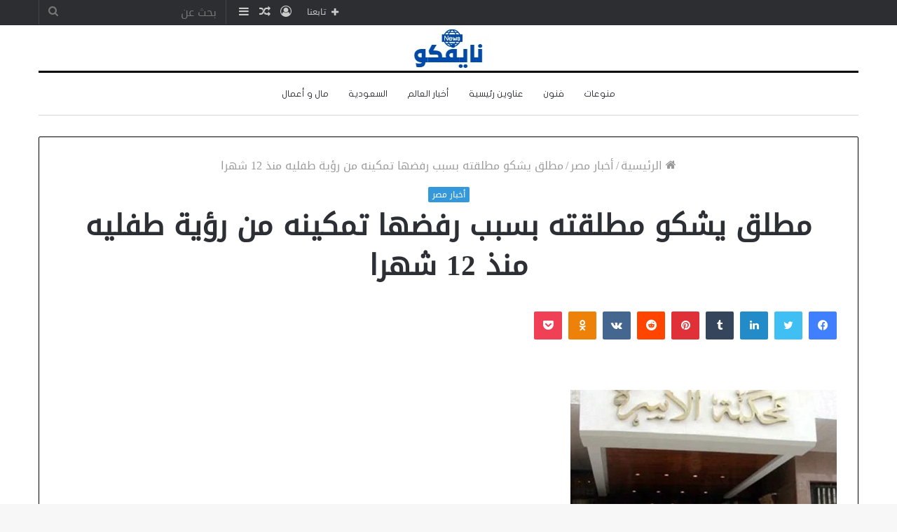

--- FILE ---
content_type: text/html; charset=UTF-8
request_url: https://naif.co.gp/118970.html
body_size: 43196
content:
<!DOCTYPE html>
<html dir="rtl" lang="ar" class="" data-skin="light">
<head>
	<meta charset="UTF-8" />
	<link rel="profile" href="http://gmpg.org/xfn/11" />
	<meta name='robots' content='index, follow, max-image-preview:large, max-snippet:-1, max-video-preview:-1' />

	<!-- This site is optimized with the Yoast SEO plugin v26.8 - https://yoast.com/product/yoast-seo-wordpress/ -->
	<title>مطلق يشكو مطلقته بسبب رفضها تمكينه من رؤية طفليه منذ 12 شهرا - موقع نايفكو</title>
	<link rel="canonical" href="https://naif.co.gp/118970.html" />
	<meta property="og:locale" content="ar_AR" />
	<meta property="og:type" content="article" />
	<meta property="og:title" content="مطلق يشكو مطلقته بسبب رفضها تمكينه من رؤية طفليه منذ 12 شهرا - موقع نايفكو" />
	<meta property="og:description" content="&#013; &#8220;منذ أن حصلت زوجتي على حكم بالخلع، وهي ترفض أن تسمح لى برؤية أطفالي، لأذوق العذاب بسبب تصرفاتها وتعنتها، لأعجز عن حل الخلافات برفقتها، وقدمت ضدها بلاغ لإثبات تهديدها لى ورفضها تنفيذ حكم قضائي بالروية طوال 12 شهر، رغم تقاضيها كافة النفقات&#8221;..كلمات جاءت على لسان أحد الأزواج بدعوي قضائية، ضد مطلقته، بعد تشهيرها به، &hellip;" />
	<meta property="og:url" content="https://naif.co.gp/118970.html" />
	<meta property="og:site_name" content="موقع نايفكو" />
	<meta property="article:published_time" content="2024-06-19T21:29:45+00:00" />
	<meta property="og:image" content="https://img.youm7.com/xlarge/202008271113161316.jpg" /><meta property="og:image" content="https://img.youm7.com/xlarge/202008271113161316.jpg" />
	<meta name="author" content="admin" />
	<meta name="twitter:card" content="summary_large_image" />
	<meta name="twitter:image" content="https://img.youm7.com/xlarge/202008271113161316.jpg" />
	<meta name="twitter:label1" content="كُتب بواسطة" />
	<meta name="twitter:data1" content="admin" />
	<script type="application/ld+json" class="yoast-schema-graph">{"@context":"https://schema.org","@graph":[{"@type":"Article","@id":"https://naif.co.gp/118970.html#article","isPartOf":{"@id":"https://naif.co.gp/118970.html"},"author":{"name":"admin","@id":"https://naif.co.gp/#/schema/person/b4f46a334cea21f5a8583ca863f882dc"},"headline":"مطلق يشكو مطلقته بسبب رفضها تمكينه من رؤية طفليه منذ 12 شهرا","datePublished":"2024-06-19T21:29:45+00:00","mainEntityOfPage":{"@id":"https://naif.co.gp/118970.html"},"wordCount":4,"commentCount":0,"publisher":{"@id":"https://naif.co.gp/#organization"},"image":["https://img.youm7.com/xlarge/202008271113161316.jpg"],"thumbnailUrl":"https://img.youm7.com/large/202008271113161316.jpg","keywords":["بسبب","تمكينه","رؤية","رفضها","شهرا","طفليه","مطلق","مطلقته","من","منذ","يشكو"],"articleSection":["أخبار مصر"],"inLanguage":"ar","potentialAction":[{"@type":"CommentAction","name":"Comment","target":["https://naif.co.gp/118970.html#respond"]}]},{"@type":"WebPage","@id":"https://naif.co.gp/118970.html","url":"https://naif.co.gp/118970.html","name":"مطلق يشكو مطلقته بسبب رفضها تمكينه من رؤية طفليه منذ 12 شهرا - موقع نايفكو","isPartOf":{"@id":"https://naif.co.gp/#website"},"primaryImageOfPage":"https://img.youm7.com/xlarge/202008271113161316.jpg","image":["https://img.youm7.com/xlarge/202008271113161316.jpg"],"thumbnailUrl":"https://img.youm7.com/large/202008271113161316.jpg","datePublished":"2024-06-19T21:29:45+00:00","breadcrumb":{"@id":"https://naif.co.gp/118970.html#breadcrumb"},"inLanguage":"ar","potentialAction":[{"@type":"ReadAction","target":["https://naif.co.gp/118970.html"]}]},{"@type":"ImageObject","inLanguage":"ar","@id":"https://naif.co.gp/118970.html#primaryimage","url":"https://img.youm7.com/xlarge/202008271113161316.jpg","contentUrl":"https://img.youm7.com/xlarge/202008271113161316.jpg"},{"@type":"BreadcrumbList","@id":"https://naif.co.gp/118970.html#breadcrumb","itemListElement":[{"@type":"ListItem","position":1,"name":"الرئيسية","item":"https://naif.co.gp/"},{"@type":"ListItem","position":2,"name":"مطلق يشكو مطلقته بسبب رفضها تمكينه من رؤية طفليه منذ 12 شهرا"}]},{"@type":"WebSite","@id":"https://naif.co.gp/#website","url":"https://naif.co.gp/","name":"موقع نايفكو","description":"منوعات وأخبار","publisher":{"@id":"https://naif.co.gp/#organization"},"potentialAction":[{"@type":"SearchAction","target":{"@type":"EntryPoint","urlTemplate":"https://naif.co.gp/?s={search_term_string}"},"query-input":{"@type":"PropertyValueSpecification","valueRequired":true,"valueName":"search_term_string"}}],"inLanguage":"ar"},{"@type":"Organization","@id":"https://naif.co.gp/#organization","name":"موقع نايفكو","url":"https://naif.co.gp/","logo":{"@type":"ImageObject","inLanguage":"ar","@id":"https://naif.co.gp/#/schema/logo/image/","url":"https://naif.co.gp/wp-content/uploads/2024/11/نايفكو.jpg","contentUrl":"https://naif.co.gp/wp-content/uploads/2024/11/نايفكو.jpg","width":137,"height":63,"caption":"موقع نايفكو"},"image":{"@id":"https://naif.co.gp/#/schema/logo/image/"}},{"@type":"Person","@id":"https://naif.co.gp/#/schema/person/b4f46a334cea21f5a8583ca863f882dc","name":"admin","image":{"@type":"ImageObject","inLanguage":"ar","@id":"https://naif.co.gp/#/schema/person/image/","url":"https://secure.gravatar.com/avatar/4291d9671e03b1c6032ab75e89717da27041fa799d87fe65ad2a27f1e4c4bca0?s=96&d=mm&r=g","contentUrl":"https://secure.gravatar.com/avatar/4291d9671e03b1c6032ab75e89717da27041fa799d87fe65ad2a27f1e4c4bca0?s=96&d=mm&r=g","caption":"admin"},"sameAs":["http://naif.co.gp"],"url":"https://naif.co.gp/author/naifco"}]}</script>
	<!-- / Yoast SEO plugin. -->


<link rel='dns-prefetch' href='//stats.wp.com' />
<link rel='dns-prefetch' href='//www.fontstatic.com' />
<link rel='dns-prefetch' href='//widgets.wp.com' />
<link rel='dns-prefetch' href='//s0.wp.com' />
<link rel='dns-prefetch' href='//0.gravatar.com' />
<link rel='dns-prefetch' href='//1.gravatar.com' />
<link rel='dns-prefetch' href='//2.gravatar.com' />
<link rel='dns-prefetch' href='//www.googletagmanager.com' />
<link rel='preconnect' href='//c0.wp.com' />
<link rel="alternate" type="application/rss+xml" title="موقع نايفكو &laquo; الخلاصة" href="https://naif.co.gp/feed" />
<link rel="alternate" type="application/rss+xml" title="موقع نايفكو &laquo; خلاصة التعليقات" href="https://naif.co.gp/comments/feed" />
<link rel="alternate" type="application/rss+xml" title="موقع نايفكو &laquo; مطلق يشكو مطلقته بسبب رفضها تمكينه من رؤية طفليه منذ 12 شهرا خلاصة التعليقات" href="https://naif.co.gp/118970.html/feed" />
<link rel="alternate" title="oEmbed (JSON)" type="application/json+oembed" href="https://naif.co.gp/wp-json/oembed/1.0/embed?url=https%3A%2F%2Fnaif.co.gp%2F118970.html" />
<link rel="alternate" title="oEmbed (XML)" type="text/xml+oembed" href="https://naif.co.gp/wp-json/oembed/1.0/embed?url=https%3A%2F%2Fnaif.co.gp%2F118970.html&#038;format=xml" />
<style id='wp-img-auto-sizes-contain-inline-css' type='text/css'>
img:is([sizes=auto i],[sizes^="auto," i]){contain-intrinsic-size:3000px 1500px}
/*# sourceURL=wp-img-auto-sizes-contain-inline-css */
</style>

<link rel='stylesheet' id='jetpack_related-posts-rtl-css' href='https://c0.wp.com/p/jetpack/15.4/modules/related-posts/related-posts-rtl.css' type='text/css' media='all' />
<link rel='stylesheet' id='droidkufi-regular-css' href='https://www.fontstatic.com/f=droidkufi-regular?ver=6.9' type='text/css' media='all' />
<link rel='stylesheet' id='flat-jooza-css' href='https://www.fontstatic.com/f=flat-jooza?ver=6.9' type='text/css' media='all' />
<style id='wp-emoji-styles-inline-css' type='text/css'>

	img.wp-smiley, img.emoji {
		display: inline !important;
		border: none !important;
		box-shadow: none !important;
		height: 1em !important;
		width: 1em !important;
		margin: 0 0.07em !important;
		vertical-align: -0.1em !important;
		background: none !important;
		padding: 0 !important;
	}
/*# sourceURL=wp-emoji-styles-inline-css */
</style>
<link rel='stylesheet' id='wp-block-library-rtl-css' href='https://c0.wp.com/c/6.9/wp-includes/css/dist/block-library/style-rtl.min.css' type='text/css' media='all' />
<style id='wp-block-search-inline-css' type='text/css'>
.wp-block-search__button{margin-right:10px;word-break:normal}.wp-block-search__button.has-icon{line-height:0}.wp-block-search__button svg{height:1.25em;min-height:24px;min-width:24px;width:1.25em;fill:currentColor;vertical-align:text-bottom}:where(.wp-block-search__button){border:1px solid #ccc;padding:6px 10px}.wp-block-search__inside-wrapper{display:flex;flex:auto;flex-wrap:nowrap;max-width:100%}.wp-block-search__label{width:100%}.wp-block-search.wp-block-search__button-only .wp-block-search__button{box-sizing:border-box;display:flex;flex-shrink:0;justify-content:center;margin-right:0;max-width:100%}.wp-block-search.wp-block-search__button-only .wp-block-search__inside-wrapper{min-width:0!important;transition-property:width}.wp-block-search.wp-block-search__button-only .wp-block-search__input{flex-basis:100%;transition-duration:.3s}.wp-block-search.wp-block-search__button-only.wp-block-search__searchfield-hidden,.wp-block-search.wp-block-search__button-only.wp-block-search__searchfield-hidden .wp-block-search__inside-wrapper{overflow:hidden}.wp-block-search.wp-block-search__button-only.wp-block-search__searchfield-hidden .wp-block-search__input{border-left-width:0!important;border-right-width:0!important;flex-basis:0;flex-grow:0;margin:0;min-width:0!important;padding-left:0!important;padding-right:0!important;width:0!important}:where(.wp-block-search__input){appearance:none;border:1px solid #949494;flex-grow:1;font-family:inherit;font-size:inherit;font-style:inherit;font-weight:inherit;letter-spacing:inherit;line-height:inherit;margin-left:0;margin-right:0;min-width:3rem;padding:8px;text-decoration:unset!important;text-transform:inherit}:where(.wp-block-search__button-inside .wp-block-search__inside-wrapper){background-color:#fff;border:1px solid #949494;box-sizing:border-box;padding:4px}:where(.wp-block-search__button-inside .wp-block-search__inside-wrapper) .wp-block-search__input{border:none;border-radius:0;padding:0 4px}:where(.wp-block-search__button-inside .wp-block-search__inside-wrapper) .wp-block-search__input:focus{outline:none}:where(.wp-block-search__button-inside .wp-block-search__inside-wrapper) :where(.wp-block-search__button){padding:4px 8px}.wp-block-search.aligncenter .wp-block-search__inside-wrapper{margin:auto}.wp-block[data-align=right] .wp-block-search.wp-block-search__button-only .wp-block-search__inside-wrapper{float:left}
/*# sourceURL=https://c0.wp.com/c/6.9/wp-includes/blocks/search/style.min.css */
</style>
<style id='wp-block-search-theme-inline-css' type='text/css'>
.wp-block-search .wp-block-search__label{font-weight:700}.wp-block-search__button{border:1px solid #ccc;padding:.375em .625em}
/*# sourceURL=https://c0.wp.com/c/6.9/wp-includes/blocks/search/theme.min.css */
</style>
<style id='global-styles-inline-css' type='text/css'>
:root{--wp--preset--aspect-ratio--square: 1;--wp--preset--aspect-ratio--4-3: 4/3;--wp--preset--aspect-ratio--3-4: 3/4;--wp--preset--aspect-ratio--3-2: 3/2;--wp--preset--aspect-ratio--2-3: 2/3;--wp--preset--aspect-ratio--16-9: 16/9;--wp--preset--aspect-ratio--9-16: 9/16;--wp--preset--color--black: #000000;--wp--preset--color--cyan-bluish-gray: #abb8c3;--wp--preset--color--white: #ffffff;--wp--preset--color--pale-pink: #f78da7;--wp--preset--color--vivid-red: #cf2e2e;--wp--preset--color--luminous-vivid-orange: #ff6900;--wp--preset--color--luminous-vivid-amber: #fcb900;--wp--preset--color--light-green-cyan: #7bdcb5;--wp--preset--color--vivid-green-cyan: #00d084;--wp--preset--color--pale-cyan-blue: #8ed1fc;--wp--preset--color--vivid-cyan-blue: #0693e3;--wp--preset--color--vivid-purple: #9b51e0;--wp--preset--gradient--vivid-cyan-blue-to-vivid-purple: linear-gradient(135deg,rgb(6,147,227) 0%,rgb(155,81,224) 100%);--wp--preset--gradient--light-green-cyan-to-vivid-green-cyan: linear-gradient(135deg,rgb(122,220,180) 0%,rgb(0,208,130) 100%);--wp--preset--gradient--luminous-vivid-amber-to-luminous-vivid-orange: linear-gradient(135deg,rgb(252,185,0) 0%,rgb(255,105,0) 100%);--wp--preset--gradient--luminous-vivid-orange-to-vivid-red: linear-gradient(135deg,rgb(255,105,0) 0%,rgb(207,46,46) 100%);--wp--preset--gradient--very-light-gray-to-cyan-bluish-gray: linear-gradient(135deg,rgb(238,238,238) 0%,rgb(169,184,195) 100%);--wp--preset--gradient--cool-to-warm-spectrum: linear-gradient(135deg,rgb(74,234,220) 0%,rgb(151,120,209) 20%,rgb(207,42,186) 40%,rgb(238,44,130) 60%,rgb(251,105,98) 80%,rgb(254,248,76) 100%);--wp--preset--gradient--blush-light-purple: linear-gradient(135deg,rgb(255,206,236) 0%,rgb(152,150,240) 100%);--wp--preset--gradient--blush-bordeaux: linear-gradient(135deg,rgb(254,205,165) 0%,rgb(254,45,45) 50%,rgb(107,0,62) 100%);--wp--preset--gradient--luminous-dusk: linear-gradient(135deg,rgb(255,203,112) 0%,rgb(199,81,192) 50%,rgb(65,88,208) 100%);--wp--preset--gradient--pale-ocean: linear-gradient(135deg,rgb(255,245,203) 0%,rgb(182,227,212) 50%,rgb(51,167,181) 100%);--wp--preset--gradient--electric-grass: linear-gradient(135deg,rgb(202,248,128) 0%,rgb(113,206,126) 100%);--wp--preset--gradient--midnight: linear-gradient(135deg,rgb(2,3,129) 0%,rgb(40,116,252) 100%);--wp--preset--font-size--small: 13px;--wp--preset--font-size--medium: 20px;--wp--preset--font-size--large: 36px;--wp--preset--font-size--x-large: 42px;--wp--preset--spacing--20: 0.44rem;--wp--preset--spacing--30: 0.67rem;--wp--preset--spacing--40: 1rem;--wp--preset--spacing--50: 1.5rem;--wp--preset--spacing--60: 2.25rem;--wp--preset--spacing--70: 3.38rem;--wp--preset--spacing--80: 5.06rem;--wp--preset--shadow--natural: 6px 6px 9px rgba(0, 0, 0, 0.2);--wp--preset--shadow--deep: 12px 12px 50px rgba(0, 0, 0, 0.4);--wp--preset--shadow--sharp: 6px 6px 0px rgba(0, 0, 0, 0.2);--wp--preset--shadow--outlined: 6px 6px 0px -3px rgb(255, 255, 255), 6px 6px rgb(0, 0, 0);--wp--preset--shadow--crisp: 6px 6px 0px rgb(0, 0, 0);}:where(.is-layout-flex){gap: 0.5em;}:where(.is-layout-grid){gap: 0.5em;}body .is-layout-flex{display: flex;}.is-layout-flex{flex-wrap: wrap;align-items: center;}.is-layout-flex > :is(*, div){margin: 0;}body .is-layout-grid{display: grid;}.is-layout-grid > :is(*, div){margin: 0;}:where(.wp-block-columns.is-layout-flex){gap: 2em;}:where(.wp-block-columns.is-layout-grid){gap: 2em;}:where(.wp-block-post-template.is-layout-flex){gap: 1.25em;}:where(.wp-block-post-template.is-layout-grid){gap: 1.25em;}.has-black-color{color: var(--wp--preset--color--black) !important;}.has-cyan-bluish-gray-color{color: var(--wp--preset--color--cyan-bluish-gray) !important;}.has-white-color{color: var(--wp--preset--color--white) !important;}.has-pale-pink-color{color: var(--wp--preset--color--pale-pink) !important;}.has-vivid-red-color{color: var(--wp--preset--color--vivid-red) !important;}.has-luminous-vivid-orange-color{color: var(--wp--preset--color--luminous-vivid-orange) !important;}.has-luminous-vivid-amber-color{color: var(--wp--preset--color--luminous-vivid-amber) !important;}.has-light-green-cyan-color{color: var(--wp--preset--color--light-green-cyan) !important;}.has-vivid-green-cyan-color{color: var(--wp--preset--color--vivid-green-cyan) !important;}.has-pale-cyan-blue-color{color: var(--wp--preset--color--pale-cyan-blue) !important;}.has-vivid-cyan-blue-color{color: var(--wp--preset--color--vivid-cyan-blue) !important;}.has-vivid-purple-color{color: var(--wp--preset--color--vivid-purple) !important;}.has-black-background-color{background-color: var(--wp--preset--color--black) !important;}.has-cyan-bluish-gray-background-color{background-color: var(--wp--preset--color--cyan-bluish-gray) !important;}.has-white-background-color{background-color: var(--wp--preset--color--white) !important;}.has-pale-pink-background-color{background-color: var(--wp--preset--color--pale-pink) !important;}.has-vivid-red-background-color{background-color: var(--wp--preset--color--vivid-red) !important;}.has-luminous-vivid-orange-background-color{background-color: var(--wp--preset--color--luminous-vivid-orange) !important;}.has-luminous-vivid-amber-background-color{background-color: var(--wp--preset--color--luminous-vivid-amber) !important;}.has-light-green-cyan-background-color{background-color: var(--wp--preset--color--light-green-cyan) !important;}.has-vivid-green-cyan-background-color{background-color: var(--wp--preset--color--vivid-green-cyan) !important;}.has-pale-cyan-blue-background-color{background-color: var(--wp--preset--color--pale-cyan-blue) !important;}.has-vivid-cyan-blue-background-color{background-color: var(--wp--preset--color--vivid-cyan-blue) !important;}.has-vivid-purple-background-color{background-color: var(--wp--preset--color--vivid-purple) !important;}.has-black-border-color{border-color: var(--wp--preset--color--black) !important;}.has-cyan-bluish-gray-border-color{border-color: var(--wp--preset--color--cyan-bluish-gray) !important;}.has-white-border-color{border-color: var(--wp--preset--color--white) !important;}.has-pale-pink-border-color{border-color: var(--wp--preset--color--pale-pink) !important;}.has-vivid-red-border-color{border-color: var(--wp--preset--color--vivid-red) !important;}.has-luminous-vivid-orange-border-color{border-color: var(--wp--preset--color--luminous-vivid-orange) !important;}.has-luminous-vivid-amber-border-color{border-color: var(--wp--preset--color--luminous-vivid-amber) !important;}.has-light-green-cyan-border-color{border-color: var(--wp--preset--color--light-green-cyan) !important;}.has-vivid-green-cyan-border-color{border-color: var(--wp--preset--color--vivid-green-cyan) !important;}.has-pale-cyan-blue-border-color{border-color: var(--wp--preset--color--pale-cyan-blue) !important;}.has-vivid-cyan-blue-border-color{border-color: var(--wp--preset--color--vivid-cyan-blue) !important;}.has-vivid-purple-border-color{border-color: var(--wp--preset--color--vivid-purple) !important;}.has-vivid-cyan-blue-to-vivid-purple-gradient-background{background: var(--wp--preset--gradient--vivid-cyan-blue-to-vivid-purple) !important;}.has-light-green-cyan-to-vivid-green-cyan-gradient-background{background: var(--wp--preset--gradient--light-green-cyan-to-vivid-green-cyan) !important;}.has-luminous-vivid-amber-to-luminous-vivid-orange-gradient-background{background: var(--wp--preset--gradient--luminous-vivid-amber-to-luminous-vivid-orange) !important;}.has-luminous-vivid-orange-to-vivid-red-gradient-background{background: var(--wp--preset--gradient--luminous-vivid-orange-to-vivid-red) !important;}.has-very-light-gray-to-cyan-bluish-gray-gradient-background{background: var(--wp--preset--gradient--very-light-gray-to-cyan-bluish-gray) !important;}.has-cool-to-warm-spectrum-gradient-background{background: var(--wp--preset--gradient--cool-to-warm-spectrum) !important;}.has-blush-light-purple-gradient-background{background: var(--wp--preset--gradient--blush-light-purple) !important;}.has-blush-bordeaux-gradient-background{background: var(--wp--preset--gradient--blush-bordeaux) !important;}.has-luminous-dusk-gradient-background{background: var(--wp--preset--gradient--luminous-dusk) !important;}.has-pale-ocean-gradient-background{background: var(--wp--preset--gradient--pale-ocean) !important;}.has-electric-grass-gradient-background{background: var(--wp--preset--gradient--electric-grass) !important;}.has-midnight-gradient-background{background: var(--wp--preset--gradient--midnight) !important;}.has-small-font-size{font-size: var(--wp--preset--font-size--small) !important;}.has-medium-font-size{font-size: var(--wp--preset--font-size--medium) !important;}.has-large-font-size{font-size: var(--wp--preset--font-size--large) !important;}.has-x-large-font-size{font-size: var(--wp--preset--font-size--x-large) !important;}
/*# sourceURL=global-styles-inline-css */
</style>

<style id='classic-theme-styles-inline-css' type='text/css'>
/*! This file is auto-generated */
.wp-block-button__link{color:#fff;background-color:#32373c;border-radius:9999px;box-shadow:none;text-decoration:none;padding:calc(.667em + 2px) calc(1.333em + 2px);font-size:1.125em}.wp-block-file__button{background:#32373c;color:#fff;text-decoration:none}
/*# sourceURL=/wp-includes/css/classic-themes.min.css */
</style>
<link rel='stylesheet' id='contact-form-7-css' href='https://naif.co.gp/wp-content/plugins/contact-form-7/includes/css/styles.css?ver=6.1.4' type='text/css' media='all' />
<link rel='stylesheet' id='contact-form-7-rtl-css' href='https://naif.co.gp/wp-content/plugins/contact-form-7/includes/css/styles-rtl.css?ver=6.1.4' type='text/css' media='all' />
<link rel='stylesheet' id='wp-automatic-css' href='https://naif.co.gp/wp-content/plugins/wp-automatic-plugin-for-wordpress/css/admin-dashboard.css?ver=1.0.0' type='text/css' media='all' />
<link rel='stylesheet' id='wp-automatic-gallery-css' href='https://naif.co.gp/wp-content/plugins/wp-automatic-plugin-for-wordpress/css/wp-automatic.css?ver=1.0.0' type='text/css' media='all' />
<link rel='stylesheet' id='jetpack_likes-css' href='https://c0.wp.com/p/jetpack/15.4/modules/likes/style.css' type='text/css' media='all' />
<link rel='stylesheet' id='tie-css-base-css' href='https://naif.co.gp/wp-content/themes/jannah/assets/css/base.min.css?ver=5.4.10' type='text/css' media='all' />
<link rel='stylesheet' id='tie-css-styles-css' href='https://naif.co.gp/wp-content/themes/jannah/assets/css/style.min.css?ver=5.4.10' type='text/css' media='all' />
<link rel='stylesheet' id='tie-css-widgets-css' href='https://naif.co.gp/wp-content/themes/jannah/assets/css/widgets.min.css?ver=5.4.10' type='text/css' media='all' />
<link rel='stylesheet' id='tie-css-helpers-css' href='https://naif.co.gp/wp-content/themes/jannah/assets/css/helpers.min.css?ver=5.4.10' type='text/css' media='all' />
<link rel='stylesheet' id='tie-fontawesome5-css' href='https://naif.co.gp/wp-content/themes/jannah/assets/css/fontawesome.css?ver=5.4.10' type='text/css' media='all' />
<link rel='stylesheet' id='tie-css-ilightbox-css' href='https://naif.co.gp/wp-content/themes/jannah/assets/ilightbox/dark-skin/skin.css?ver=5.4.10' type='text/css' media='all' />
<link rel='stylesheet' id='tie-css-single-css' href='https://naif.co.gp/wp-content/themes/jannah/assets/css/single.min.css?ver=5.4.10' type='text/css' media='all' />
<link rel='stylesheet' id='tie-css-print-css' href='https://naif.co.gp/wp-content/themes/jannah/assets/css/print.css?ver=5.4.10' type='text/css' media='print' />
<link rel='stylesheet' id='tie-css-style-custom-css' href='https://naif.co.gp/wp-content/themes/jannah/assets/custom-css/style-custom.css?ver=99256' type='text/css' media='all' />
<style id='tie-css-style-custom-inline-css' type='text/css'>
.brand-title,a:hover,.tie-popup-search-submit,#logo.text-logo a,.theme-header nav .components #search-submit:hover,.theme-header .header-nav .components > li:hover > a,.theme-header .header-nav .components li a:hover,.main-menu ul.cats-vertical li a.is-active,.main-menu ul.cats-vertical li a:hover,.main-nav li.mega-menu .post-meta a:hover,.main-nav li.mega-menu .post-box-title a:hover,.search-in-main-nav.autocomplete-suggestions a:hover,#main-nav .menu ul:not(.cats-horizontal) li:hover > a,#main-nav .menu ul li.current-menu-item:not(.mega-link-column) > a,.top-nav .menu li:hover > a,.top-nav .menu > .tie-current-menu > a,.search-in-top-nav.autocomplete-suggestions .post-title a:hover,div.mag-box .mag-box-options .mag-box-filter-links a.active,.mag-box-filter-links .flexMenu-viewMore:hover > a,.stars-rating-active,body .tabs.tabs .active > a,.video-play-icon,.spinner-circle:after,#go-to-content:hover,.comment-list .comment-author .fn,.commentlist .comment-author .fn,blockquote::before,blockquote cite,blockquote.quote-simple p,.multiple-post-pages a:hover,#story-index li .is-current,.latest-tweets-widget .twitter-icon-wrap span,.wide-slider-nav-wrapper .slide,.wide-next-prev-slider-wrapper .tie-slider-nav li:hover span,.review-final-score h3,#mobile-menu-icon:hover .menu-text,body .entry a,.dark-skin body .entry a,.entry .post-bottom-meta a:hover,.comment-list .comment-content a,q a,blockquote a,.widget.tie-weather-widget .icon-basecloud-bg:after,.site-footer a:hover,.site-footer .stars-rating-active,.site-footer .twitter-icon-wrap span,.site-info a:hover{color: #3498db;}#instagram-link a:hover{color: #3498db !important;border-color: #3498db !important;}#theme-header #main-nav .spinner-circle:after{color: #222222;}[type='submit'],.button,.generic-button a,.generic-button button,.theme-header .header-nav .comp-sub-menu a.button.guest-btn:hover,.theme-header .header-nav .comp-sub-menu a.checkout-button,nav.main-nav .menu > li.tie-current-menu > a,nav.main-nav .menu > li:hover > a,.main-menu .mega-links-head:after,.main-nav .mega-menu.mega-cat .cats-horizontal li a.is-active,#mobile-menu-icon:hover .nav-icon,#mobile-menu-icon:hover .nav-icon:before,#mobile-menu-icon:hover .nav-icon:after,.search-in-main-nav.autocomplete-suggestions a.button,.search-in-top-nav.autocomplete-suggestions a.button,.spinner > div,.post-cat,.pages-numbers li.current span,.multiple-post-pages > span,#tie-wrapper .mejs-container .mejs-controls,.mag-box-filter-links a:hover,.slider-arrow-nav a:not(.pagination-disabled):hover,.comment-list .reply a:hover,.commentlist .reply a:hover,#reading-position-indicator,#story-index-icon,.videos-block .playlist-title,.review-percentage .review-item span span,.tie-slick-dots li.slick-active button,.tie-slick-dots li button:hover,.digital-rating-static,.timeline-widget li a:hover .date:before,#wp-calendar #today,.posts-list-counter li.widget-post-list:before,.cat-counter a + span,.tie-slider-nav li span:hover,.fullwidth-area .widget_tag_cloud .tagcloud a:hover,.magazine2:not(.block-head-4) .dark-widgetized-area ul.tabs a:hover,.magazine2:not(.block-head-4) .dark-widgetized-area ul.tabs .active a,.magazine1 .dark-widgetized-area ul.tabs a:hover,.magazine1 .dark-widgetized-area ul.tabs .active a,.block-head-4.magazine2 .dark-widgetized-area .tabs.tabs .active a,.block-head-4.magazine2 .dark-widgetized-area .tabs > .active a:before,.block-head-4.magazine2 .dark-widgetized-area .tabs > .active a:after,.demo_store,.demo #logo:after,.demo #sticky-logo:after,.widget.tie-weather-widget,span.video-close-btn:hover,#go-to-top,.latest-tweets-widget .slider-links .button:not(:hover){background-color: #3498db;color: #FFFFFF;}.tie-weather-widget .widget-title .the-subtitle,.block-head-4.magazine2 #footer .tabs .active a:hover{color: #FFFFFF;}pre,code,.pages-numbers li.current span,.theme-header .header-nav .comp-sub-menu a.button.guest-btn:hover,.multiple-post-pages > span,.post-content-slideshow .tie-slider-nav li span:hover,#tie-body .tie-slider-nav li > span:hover,.slider-arrow-nav a:not(.pagination-disabled):hover,.main-nav .mega-menu.mega-cat .cats-horizontal li a.is-active,.main-nav .mega-menu.mega-cat .cats-horizontal li a:hover,.main-menu .menu > li > .menu-sub-content{border-color: #3498db;}.main-menu .menu > li.tie-current-menu{border-bottom-color: #3498db;}.top-nav .menu li.tie-current-menu > a:before,.top-nav .menu li.menu-item-has-children:hover > a:before{border-top-color: #3498db;}.main-nav .main-menu .menu > li.tie-current-menu > a:before,.main-nav .main-menu .menu > li:hover > a:before{border-top-color: #FFFFFF;}header.main-nav-light .main-nav .menu-item-has-children li:hover > a:before,header.main-nav-light .main-nav .mega-menu li:hover > a:before{border-left-color: #3498db;}.rtl header.main-nav-light .main-nav .menu-item-has-children li:hover > a:before,.rtl header.main-nav-light .main-nav .mega-menu li:hover > a:before{border-right-color: #3498db;border-left-color: transparent;}.top-nav ul.menu li .menu-item-has-children:hover > a:before{border-top-color: transparent;border-left-color: #3498db;}.rtl .top-nav ul.menu li .menu-item-has-children:hover > a:before{border-left-color: transparent;border-right-color: #3498db;}::-moz-selection{background-color: #3498db;color: #FFFFFF;}::selection{background-color: #3498db;color: #FFFFFF;}circle.circle_bar{stroke: #3498db;}#reading-position-indicator{box-shadow: 0 0 10px rgba( 52,152,219,0.7);}#logo.text-logo a:hover,body .entry a:hover,.dark-skin body .entry a:hover,.comment-list .comment-content a:hover,.block-head-4.magazine2 .site-footer .tabs li a:hover,q a:hover,blockquote a:hover{color: #0266a9;}.button:hover,input[type='submit']:hover,.generic-button a:hover,.generic-button button:hover,a.post-cat:hover,.site-footer .button:hover,.site-footer [type='submit']:hover,.search-in-main-nav.autocomplete-suggestions a.button:hover,.search-in-top-nav.autocomplete-suggestions a.button:hover,.theme-header .header-nav .comp-sub-menu a.checkout-button:hover{background-color: #0266a9;color: #FFFFFF;}.theme-header .header-nav .comp-sub-menu a.checkout-button:not(:hover),body .entry a.button{color: #FFFFFF;}#story-index.is-compact .story-index-content{background-color: #3498db;}#story-index.is-compact .story-index-content a,#story-index.is-compact .story-index-content .is-current{color: #FFFFFF;}#tie-body .mag-box-title h3 a,#tie-body .block-more-button{color: #3498db;}#tie-body .mag-box-title h3 a:hover,#tie-body .block-more-button:hover{color: #0266a9;}#tie-body .mag-box-title{color: #3498db;}#tie-body .mag-box-title:before{border-top-color: #3498db;}#tie-body .mag-box-title:after,#tie-body #footer .widget-title:after{background-color: #3498db;}
/*# sourceURL=tie-css-style-custom-inline-css */
</style>
<link rel='stylesheet' id='sharedaddy-css' href='https://c0.wp.com/p/jetpack/15.4/modules/sharedaddy/sharing.css' type='text/css' media='all' />
<link rel='stylesheet' id='social-logos-css' href='https://c0.wp.com/p/jetpack/15.4/_inc/social-logos/social-logos.min.css' type='text/css' media='all' />
<script type="text/javascript" id="jetpack_related-posts-js-extra">
/* <![CDATA[ */
var related_posts_js_options = {"post_heading":"h4"};
//# sourceURL=jetpack_related-posts-js-extra
/* ]]> */
</script>
<script type="text/javascript" src="https://c0.wp.com/p/jetpack/15.4/_inc/build/related-posts/related-posts.min.js" id="jetpack_related-posts-js"></script>
<script type="text/javascript" src="https://c0.wp.com/c/6.9/wp-includes/js/jquery/jquery.min.js" id="jquery-core-js"></script>
<script type="text/javascript" src="https://c0.wp.com/c/6.9/wp-includes/js/jquery/jquery-migrate.min.js" id="jquery-migrate-js"></script>
<script type="text/javascript" src="https://naif.co.gp/wp-content/plugins/wp-automatic-plugin-for-wordpress/js/custom-front.js?ver=1.0" id="wp-automatic-js"></script>
<link rel="https://api.w.org/" href="https://naif.co.gp/wp-json/" /><link rel="alternate" title="JSON" type="application/json" href="https://naif.co.gp/wp-json/wp/v2/posts/118970" /><link rel="EditURI" type="application/rsd+xml" title="RSD" href="https://naif.co.gp/xmlrpc.php?rsd" />
<link rel="stylesheet" href="https://naif.co.gp/wp-content/themes/jannah/rtl.css" type="text/css" media="screen" /><meta name="generator" content="WordPress 6.9" />
<link rel='shortlink' href='https://naif.co.gp/?p=118970' />
<link rel='dns-prefetch' href='https://i0.wp.com/'><link rel='preconnect' href='https://i0.wp.com/' crossorigin><link rel='dns-prefetch' href='https://i1.wp.com/'><link rel='preconnect' href='https://i1.wp.com/' crossorigin><link rel='dns-prefetch' href='https://i2.wp.com/'><link rel='preconnect' href='https://i2.wp.com/' crossorigin><link rel='dns-prefetch' href='https://i3.wp.com/'><link rel='preconnect' href='https://i3.wp.com/' crossorigin><meta name="generator" content="Site Kit by Google 1.170.0" />	<style>img#wpstats{display:none}</style>
		<meta http-equiv="X-UA-Compatible" content="IE=edge">
<meta name="theme-color" content="#3498db" /><meta name="viewport" content="width=device-width, initial-scale=1.0" /><meta name="google-site-verification" content="bYNPEcSOLHkUNx7yVB6mb5dDg03aGHhAfLq06iN2CAU"><link rel="icon" href="https://naif.co.gp/wp-content/uploads/2024/08/نايفكو6-150x80.jpg" sizes="32x32" />
<link rel="icon" href="https://naif.co.gp/wp-content/uploads/2024/08/نايفكو6.jpg" sizes="192x192" />
<link rel="apple-touch-icon" href="https://naif.co.gp/wp-content/uploads/2024/08/نايفكو6.jpg" />
<meta name="msapplication-TileImage" content="https://naif.co.gp/wp-content/uploads/2024/08/نايفكو6.jpg" />

<!-- FIFU:jsonld:begin -->
<script type="application/ld+json">{"@context":"https://schema.org","@graph":[{"@type":"ImageObject","@id":"https://i1.wp.com/img.youm7.com/xlarge/202008271113161316.jpg?ssl=1","url":"https://i1.wp.com/img.youm7.com/xlarge/202008271113161316.jpg?ssl=1","contentUrl":"https://i1.wp.com/img.youm7.com/xlarge/202008271113161316.jpg?ssl=1","mainEntityOfPage":"https://naif.co.gp/118970.html"}]}</script>
<!-- FIFU:jsonld:end -->
</head>

<body id="tie-body" class="rtl wp-singular post-template-default single single-post postid-118970 single-format-standard wp-custom-logo wp-theme-jannah wrapper-has-shadow block-head-1 magazine1 is-thumb-overlay-disabled is-desktop is-header-layout-2 full-width post-layout-1 narrow-title-narrow-media has-mobile-share hide_share_post_top hide_share_post_bottom">



<div class="background-overlay">

	<div id="tie-container" class="site tie-container">

		
		<div id="tie-wrapper">

			
<header id="theme-header" class="theme-header header-layout-2 main-nav-light main-nav-default-light main-nav-below main-nav-boxed no-stream-item top-nav-active top-nav-dark top-nav-default-dark top-nav-above has-normal-width-logo mobile-header-default">
	
<nav id="top-nav" data-skin="search-in-top-nav" class="has-menu-components top-nav header-nav live-search-parent" aria-label="الشريط العلوي">
	<div class="container">
		<div class="topbar-wrapper">

			
			<div class="tie-alignleft">
							</div><!-- .tie-alignleft /-->

			<div class="tie-alignright">
				<ul class="components">		<li class="search-bar menu-item custom-menu-link" aria-label="بحث">
			<form method="get" id="search" action="https://naif.co.gp/">
				<input id="search-input" class="is-ajax-search"  inputmode="search" type="text" name="s" title="بحث عن" placeholder="بحث عن" />
				<button id="search-submit" type="submit">
					<span class="tie-icon-search tie-search-icon" aria-hidden="true"></span>
					<span class="screen-reader-text">بحث عن</span>
				</button>
			</form>
		</li>
			<li class="side-aside-nav-icon menu-item custom-menu-link">
		<a href="#">
			<span class="tie-icon-navicon" aria-hidden="true"></span>
			<span class="screen-reader-text">إضافة عمود جانبي</span>
		</a>
	</li>
		<li class="random-post-icon menu-item custom-menu-link">
		<a href="/118970.html?random-post=1" class="random-post" title="مقال عشوائي" rel="nofollow">
			<span class="tie-icon-random" aria-hidden="true"></span>
			<span class="screen-reader-text">مقال عشوائي</span>
		</a>
	</li>
	
	
		<li class=" popup-login-icon menu-item custom-menu-link">
			<a href="#" class="lgoin-btn tie-popup-trigger">
				<span class="tie-icon-author" aria-hidden="true"></span>
				<span class="screen-reader-text">تسجيل الدخول</span>			</a>
		</li>

					<li class="list-social-icons menu-item custom-menu-link">
			<a href="#" class="follow-btn">
				<span class="tie-icon-plus" aria-hidden="true"></span>
				<span class="follow-text">تابعنا</span>
			</a>
			<ul class="dropdown-social-icons comp-sub-menu"><li class="social-icons-item"><a class="social-link facebook-social-icon" rel="external noopener nofollow" target="_blank" href="#"><span class="tie-social-icon tie-icon-facebook"></span><span class="social-text">فيسبوك</span></a></li><li class="social-icons-item"><a class="social-link twitter-social-icon" rel="external noopener nofollow" target="_blank" href="#"><span class="tie-social-icon tie-icon-twitter"></span><span class="social-text">تويتر</span></a></li><li class="social-icons-item"><a class="social-link youtube-social-icon" rel="external noopener nofollow" target="_blank" href="#"><span class="tie-social-icon tie-icon-youtube"></span><span class="social-text">يوتيوب</span></a></li><li class="social-icons-item"><a class="social-link instagram-social-icon" rel="external noopener nofollow" target="_blank" href="#"><span class="tie-social-icon tie-icon-instagram"></span><span class="social-text">انستقرام</span></a></li></ul><!-- #dropdown-social-icons /-->		</li><!-- #list-social-icons /-->
		</ul><!-- Components -->			</div><!-- .tie-alignright /-->

		</div><!-- .topbar-wrapper /-->
	</div><!-- .container /-->
</nav><!-- #top-nav /-->

<div class="container header-container">
	<div class="tie-row logo-row">

		
		<div class="logo-wrapper">
			<div class="tie-col-md-4 logo-container clearfix">
				<div id="mobile-header-components-area_1" class="mobile-header-components"><ul class="components"><li class="mobile-component_menu custom-menu-link"><a href="#" id="mobile-menu-icon" class=""><span class="tie-mobile-menu-icon nav-icon is-layout-1"></span><span class="screen-reader-text">القائمة</span></a></li></ul></div>
		<div id="logo" class="image-logo" style="margin-top: 1px; margin-bottom: 1px;">

			
			<a title="موقع نايفكو" href="https://naif.co.gp/">
				
				<picture class="tie-logo-default tie-logo-picture">
					<source class="tie-logo-source-default tie-logo-source" srcset="https://naif.co.gp/wp-content/uploads/2024/09/نايفكو-1.jpg">
					<img class="tie-logo-img-default tie-logo-img" src="https://naif.co.gp/wp-content/uploads/2024/09/نايفكو-1.jpg" alt="موقع نايفكو" width="137" height="63" style="max-height:63px; width: auto;" />
				</picture>
						</a>

			
		</div><!-- #logo /-->

		<div id="mobile-header-components-area_2" class="mobile-header-components"><ul class="components"><li class="mobile-component_search custom-menu-link">
				<a href="#" class="tie-search-trigger-mobile">
					<span class="tie-icon-search tie-search-icon" aria-hidden="true"></span>
					<span class="screen-reader-text">بحث عن</span>
				</a>
			</li></ul></div>			</div><!-- .tie-col /-->
		</div><!-- .logo-wrapper /-->

		
	</div><!-- .tie-row /-->
</div><!-- .container /-->

<div class="main-nav-wrapper">
	<nav id="main-nav"  class="main-nav header-nav"  aria-label="القائمة الرئيسية">
		<div class="container">

			<div class="main-menu-wrapper">

				
				<div id="menu-components-wrap">

					
					<div class="main-menu main-menu-wrap tie-alignleft">
						<div id="main-nav-menu" class="main-menu header-menu"><ul id="menu-eshrag" class="menu" role="menubar"><li id="menu-item-7654" class="menu-item menu-item-type-taxonomy menu-item-object-category menu-item-7654"><a href="https://naif.co.gp/category/tie-life-style">منوعات</a></li>
<li id="menu-item-7655" class="menu-item menu-item-type-taxonomy menu-item-object-category menu-item-7655"><a href="https://naif.co.gp/category/%d9%81%d9%86%d9%88%d9%86">فنون</a></li>
<li id="menu-item-7656" class="menu-item menu-item-type-taxonomy menu-item-object-category menu-item-7656"><a href="https://naif.co.gp/category/%d8%b9%d9%86%d8%a7%d9%88%d9%8a%d9%86-%d8%b1%d8%a6%d9%8a%d8%b3%d9%8a%d8%a9">عناوين رئيسية</a></li>
<li id="menu-item-7657" class="menu-item menu-item-type-taxonomy menu-item-object-category menu-item-7657"><a href="https://naif.co.gp/category/tie-world">أخبار العالم</a></li>
<li id="menu-item-7658" class="menu-item menu-item-type-taxonomy menu-item-object-category menu-item-7658"><a href="https://naif.co.gp/category/%d8%a7%d9%84%d8%ae%d9%84%d9%8a%d8%ac-%d8%a7%d9%84%d8%b9%d8%b1%d8%a8%d9%8a/%d9%85%d8%ad%d9%84%d9%8a%d8%a7%d8%aa-%d8%b3%d8%b9%d9%88%d8%af%d9%8a%d8%a9">السعودية</a></li>
<li id="menu-item-7659" class="menu-item menu-item-type-taxonomy menu-item-object-category menu-item-7659"><a href="https://naif.co.gp/category/tie-business">مال و أعمال</a></li>
</ul></div>					</div><!-- .main-menu.tie-alignleft /-->

					
				</div><!-- #menu-components-wrap /-->
			</div><!-- .main-menu-wrapper /-->
		</div><!-- .container /-->
	</nav><!-- #main-nav /-->
</div><!-- .main-nav-wrapper /-->

</header>

<div id="content" class="site-content container"><div id="main-content-row" class="tie-row main-content-row">

<div class="main-content tie-col-md-12" role="main">

	
	<article id="the-post" class="container-wrapper post-content">

		
<header class="entry-header-outer">

	<nav id="breadcrumb"><a href="https://naif.co.gp/"><span class="tie-icon-home" aria-hidden="true"></span> الرئيسية</a><em class="delimiter">/</em><a href="https://naif.co.gp/category/%d8%a3%d8%ae%d8%a8%d8%a7%d8%b1-%d9%85%d8%b5%d8%b1">أخبار مصر</a><em class="delimiter">/</em><span class="current">مطلق يشكو مطلقته بسبب رفضها تمكينه من رؤية طفليه منذ 12 شهرا</span></nav><script type="application/ld+json">{"@context":"http:\/\/schema.org","@type":"BreadcrumbList","@id":"#Breadcrumb","itemListElement":[{"@type":"ListItem","position":1,"item":{"name":"\u0627\u0644\u0631\u0626\u064a\u0633\u064a\u0629","@id":"https:\/\/naif.co.gp\/"}},{"@type":"ListItem","position":2,"item":{"name":"\u0623\u062e\u0628\u0627\u0631 \u0645\u0635\u0631","@id":"https:\/\/naif.co.gp\/category\/%d8%a3%d8%ae%d8%a8%d8%a7%d8%b1-%d9%85%d8%b5%d8%b1"}}]}</script>
	<div class="entry-header">

		<span class="post-cat-wrap"><a class="post-cat tie-cat-38347" href="https://naif.co.gp/category/%d8%a3%d8%ae%d8%a8%d8%a7%d8%b1-%d9%85%d8%b5%d8%b1">أخبار مصر</a></span>
		<h1 class="post-title entry-title">مطلق يشكو مطلقته بسبب رفضها تمكينه من رؤية طفليه منذ 12 شهرا</h1>

			</div><!-- .entry-header /-->

	
	
</header><!-- .entry-header-outer /-->


		<div id="share-buttons-top" class="share-buttons share-buttons-top">
			<div class="share-links  icons-only">
				
				<a href="https://www.facebook.com/sharer.php?u=https://naif.co.gp/118970.html" rel="external noopener nofollow" title="فيسبوك" target="_blank" class="facebook-share-btn " data-raw="https://www.facebook.com/sharer.php?u={post_link}">
					<span class="share-btn-icon tie-icon-facebook"></span> <span class="screen-reader-text">فيسبوك</span>
				</a>
				<a href="https://twitter.com/intent/tweet?text=%D9%85%D8%B7%D9%84%D9%82%20%D9%8A%D8%B4%D9%83%D9%88%20%D9%85%D8%B7%D9%84%D9%82%D8%AA%D9%87%20%D8%A8%D8%B3%D8%A8%D8%A8%20%D8%B1%D9%81%D8%B6%D9%87%D8%A7%20%D8%AA%D9%85%D9%83%D9%8A%D9%86%D9%87%20%D9%85%D9%86%20%D8%B1%D8%A4%D9%8A%D8%A9%20%D8%B7%D9%81%D9%84%D9%8A%D9%87%20%D9%85%D9%86%D8%B0%2012%20%D8%B4%D9%87%D8%B1%D8%A7&#038;url=https://naif.co.gp/118970.html" rel="external noopener nofollow" title="تويتر" target="_blank" class="twitter-share-btn " data-raw="https://twitter.com/intent/tweet?text={post_title}&amp;url={post_link}">
					<span class="share-btn-icon tie-icon-twitter"></span> <span class="screen-reader-text">تويتر</span>
				</a>
				<a href="https://www.linkedin.com/shareArticle?mini=true&#038;url=https://naif.co.gp/118970.html&#038;title=%D9%85%D8%B7%D9%84%D9%82%20%D9%8A%D8%B4%D9%83%D9%88%20%D9%85%D8%B7%D9%84%D9%82%D8%AA%D9%87%20%D8%A8%D8%B3%D8%A8%D8%A8%20%D8%B1%D9%81%D8%B6%D9%87%D8%A7%20%D8%AA%D9%85%D9%83%D9%8A%D9%86%D9%87%20%D9%85%D9%86%20%D8%B1%D8%A4%D9%8A%D8%A9%20%D8%B7%D9%81%D9%84%D9%8A%D9%87%20%D9%85%D9%86%D8%B0%2012%20%D8%B4%D9%87%D8%B1%D8%A7" rel="external noopener nofollow" title="لينكدإن" target="_blank" class="linkedin-share-btn " data-raw="https://www.linkedin.com/shareArticle?mini=true&amp;url={post_full_link}&amp;title={post_title}">
					<span class="share-btn-icon tie-icon-linkedin"></span> <span class="screen-reader-text">لينكدإن</span>
				</a>
				<a href="https://www.tumblr.com/share/link?url=https://naif.co.gp/118970.html&#038;name=%D9%85%D8%B7%D9%84%D9%82%20%D9%8A%D8%B4%D9%83%D9%88%20%D9%85%D8%B7%D9%84%D9%82%D8%AA%D9%87%20%D8%A8%D8%B3%D8%A8%D8%A8%20%D8%B1%D9%81%D8%B6%D9%87%D8%A7%20%D8%AA%D9%85%D9%83%D9%8A%D9%86%D9%87%20%D9%85%D9%86%20%D8%B1%D8%A4%D9%8A%D8%A9%20%D8%B7%D9%81%D9%84%D9%8A%D9%87%20%D9%85%D9%86%D8%B0%2012%20%D8%B4%D9%87%D8%B1%D8%A7" rel="external noopener nofollow" title="‏Tumblr" target="_blank" class="tumblr-share-btn " data-raw="https://www.tumblr.com/share/link?url={post_link}&amp;name={post_title}">
					<span class="share-btn-icon tie-icon-tumblr"></span> <span class="screen-reader-text">‏Tumblr</span>
				</a>
				<a href="https://pinterest.com/pin/create/button/?url=https://naif.co.gp/118970.html&#038;description=%D9%85%D8%B7%D9%84%D9%82%20%D9%8A%D8%B4%D9%83%D9%88%20%D9%85%D8%B7%D9%84%D9%82%D8%AA%D9%87%20%D8%A8%D8%B3%D8%A8%D8%A8%20%D8%B1%D9%81%D8%B6%D9%87%D8%A7%20%D8%AA%D9%85%D9%83%D9%8A%D9%86%D9%87%20%D9%85%D9%86%20%D8%B1%D8%A4%D9%8A%D8%A9%20%D8%B7%D9%81%D9%84%D9%8A%D9%87%20%D9%85%D9%86%D8%B0%2012%20%D8%B4%D9%87%D8%B1%D8%A7&#038;media=" rel="external noopener nofollow" title="بينتيريست" target="_blank" class="pinterest-share-btn " data-raw="https://pinterest.com/pin/create/button/?url={post_link}&amp;description={post_title}&amp;media={post_img}">
					<span class="share-btn-icon tie-icon-pinterest"></span> <span class="screen-reader-text">بينتيريست</span>
				</a>
				<a href="https://reddit.com/submit?url=https://naif.co.gp/118970.html&#038;title=%D9%85%D8%B7%D9%84%D9%82%20%D9%8A%D8%B4%D9%83%D9%88%20%D9%85%D8%B7%D9%84%D9%82%D8%AA%D9%87%20%D8%A8%D8%B3%D8%A8%D8%A8%20%D8%B1%D9%81%D8%B6%D9%87%D8%A7%20%D8%AA%D9%85%D9%83%D9%8A%D9%86%D9%87%20%D9%85%D9%86%20%D8%B1%D8%A4%D9%8A%D8%A9%20%D8%B7%D9%81%D9%84%D9%8A%D9%87%20%D9%85%D9%86%D8%B0%2012%20%D8%B4%D9%87%D8%B1%D8%A7" rel="external noopener nofollow" title="‏Reddit" target="_blank" class="reddit-share-btn " data-raw="https://reddit.com/submit?url={post_link}&amp;title={post_title}">
					<span class="share-btn-icon tie-icon-reddit"></span> <span class="screen-reader-text">‏Reddit</span>
				</a>
				<a href="https://vk.com/share.php?url=https://naif.co.gp/118970.html" rel="external noopener nofollow" title="‏VKontakte" target="_blank" class="vk-share-btn " data-raw="https://vk.com/share.php?url={post_link}">
					<span class="share-btn-icon tie-icon-vk"></span> <span class="screen-reader-text">‏VKontakte</span>
				</a>
				<a href="https://connect.ok.ru/dk?st.cmd=WidgetSharePreview&#038;st.shareUrl=https://naif.co.gp/118970.html&#038;description=%D9%85%D8%B7%D9%84%D9%82%20%D9%8A%D8%B4%D9%83%D9%88%20%D9%85%D8%B7%D9%84%D9%82%D8%AA%D9%87%20%D8%A8%D8%B3%D8%A8%D8%A8%20%D8%B1%D9%81%D8%B6%D9%87%D8%A7%20%D8%AA%D9%85%D9%83%D9%8A%D9%86%D9%87%20%D9%85%D9%86%20%D8%B1%D8%A4%D9%8A%D8%A9%20%D8%B7%D9%81%D9%84%D9%8A%D9%87%20%D9%85%D9%86%D8%B0%2012%20%D8%B4%D9%87%D8%B1%D8%A7&#038;media=" rel="external noopener nofollow" title="Odnoklassniki" target="_blank" class="odnoklassniki-share-btn " data-raw="https://connect.ok.ru/dk?st.cmd=WidgetSharePreview&st.shareUrl={post_link}&amp;description={post_title}&amp;media={post_img}">
					<span class="share-btn-icon tie-icon-odnoklassniki"></span> <span class="screen-reader-text">Odnoklassniki</span>
				</a>
				<a href="https://getpocket.com/save?title=%D9%85%D8%B7%D9%84%D9%82%20%D9%8A%D8%B4%D9%83%D9%88%20%D9%85%D8%B7%D9%84%D9%82%D8%AA%D9%87%20%D8%A8%D8%B3%D8%A8%D8%A8%20%D8%B1%D9%81%D8%B6%D9%87%D8%A7%20%D8%AA%D9%85%D9%83%D9%8A%D9%86%D9%87%20%D9%85%D9%86%20%D8%B1%D8%A4%D9%8A%D8%A9%20%D8%B7%D9%81%D9%84%D9%8A%D9%87%20%D9%85%D9%86%D8%B0%2012%20%D8%B4%D9%87%D8%B1%D8%A7&#038;url=https://naif.co.gp/118970.html" rel="external noopener nofollow" title="بوكيت" target="_blank" class="pocket-share-btn " data-raw="https://getpocket.com/save?title={post_title}&amp;url={post_link}">
					<span class="share-btn-icon tie-icon-get-pocket"></span> <span class="screen-reader-text">بوكيت</span>
				</a>			</div><!-- .share-links /-->
		</div><!-- .share-buttons /-->

		
		<div class="entry-content entry clearfix">

			
			<p> <br />
<br /><img decoding="async" src="https://img.youm7.com/large/202008271113161316.jpg" /></p>
<div id="articleBody">
<p>&#13;<br />
	&#8220;منذ أن حصلت زوجتي على حكم بالخلع، وهي ترفض أن تسمح لى برؤية أطفالي، لأذوق العذاب بسبب تصرفاتها وتعنتها، لأعجز عن حل الخلافات برفقتها، وقدمت ضدها بلاغ لإثبات تهديدها لى ورفضها تنفيذ حكم قضائي بالروية طوال 12 شهر، رغم تقاضيها كافة النفقات&#8221;..كلمات جاءت على لسان أحد الأزواج بدعوي قضائية، ضد مطلقته، بعد تشهيرها به، ورفضها تمكينه من رعاية أبنائه.</p>
<p>&#13;<br />
	<br />&#13;<br />
	وأكد الزوج في كلا من دعوي إسقاط حضانة مؤقت، ودعوي تعويض، ودعوي حبس أمام محكمة الأسرة والجنح والتعويضات:&#8221; زوجتي غير أمينة على رعاية الأطفال، وتتعنت لإلحاق الضرر المادي والمعنوي بي، وقامت بهجر مسكن الزوجية شهور طويلة، وبعد ذلك اكتشفت تطليقها لي خلعا، ومنذ تلك اللحظة وهي تلاحقني بعشرات الدعاوي للحصول على نفقات مبالغ فيها&#8221;.</p>
<p>&#13;<br />
	<br />&#13;<br />
	وأشار:&#8221; طليقتي غير أمينة على رعاية أطفالي، وقامت بالتخطيط مع زميل -سابق- لي تجمعني به مشاكل كثيرة لإلحاق الأذى بي، وذلك رغم سدادي لها مبالغ مالية كبيرة لحل الخلاف، حرمتني من أبنائي، ودمرت حياتي وأعلنت رغبتها بالانتقام مني، مما دفعني لطلب إسقاط حقها بالحضانة، بعد فشلي حل الخلافات معها ورفضها عقد الصلح، وفقاً لشهادة الشهود والمستندات التي تقدمت بها للمحكمة&#8221;.</p>
<p>&#13;<br />
	<br />&#13;<br />
	والقانون أعطى للمطلقة نفقة العدة تقدر بنفقة 3 أشهر من النفقة الشهرية، والقانون أوجب على تمكين الحاضنة من مسكن الزوجية أو أجر مسكن للحضانة حتى سن الـ15 عشر للذكر و17 عشر للأنثى.</p>
<p>&#13;<br />
	<br />&#13;<br />
	ونصت المادة 6 من قانون الأحوال الشخصية،  يلزم الزوج بنفقة زوجته وتوفير مسكن لها، وفى مقابل الطاعة من قبل الزوجة وأن امتنعت دون سبب مبرر تكون ناشزا.</p>
<p> </p>
</p></div>

<div class="sharedaddy sd-sharing-enabled"><div class="robots-nocontent sd-block sd-social sd-social-icon-text sd-sharing"><h3 class="sd-title">شارك هذا الموضوع:</h3><div class="sd-content"><ul><li class="share-facebook"><a rel="nofollow noopener noreferrer"
				data-shared="sharing-facebook-118970"
				class="share-facebook sd-button share-icon"
				href="https://naif.co.gp/118970.html?share=facebook"
				target="_blank"
				aria-labelledby="sharing-facebook-118970"
				>
				<span id="sharing-facebook-118970" hidden>انقر للمشاركة على فيسبوك (فتح في نافذة جديدة)</span>
				<span>فيس بوك</span>
			</a></li><li class="share-x"><a rel="nofollow noopener noreferrer"
				data-shared="sharing-x-118970"
				class="share-x sd-button share-icon"
				href="https://naif.co.gp/118970.html?share=x"
				target="_blank"
				aria-labelledby="sharing-x-118970"
				>
				<span id="sharing-x-118970" hidden>النقر للمشاركة على X (فتح في نافذة جديدة)</span>
				<span>X</span>
			</a></li><li class="share-end"></li></ul></div></div></div><div class='sharedaddy sd-block sd-like jetpack-likes-widget-wrapper jetpack-likes-widget-unloaded' id='like-post-wrapper-231212267-118970-6971717c67b15' data-src='https://widgets.wp.com/likes/?ver=15.4#blog_id=231212267&amp;post_id=118970&amp;origin=naif.co.gp&amp;obj_id=231212267-118970-6971717c67b15' data-name='like-post-frame-231212267-118970-6971717c67b15' data-title='الإعجاب أو إعادة التدوين'><h3 class="sd-title">معجب بهذه:</h3><div class='likes-widget-placeholder post-likes-widget-placeholder' style='height: 55px;'><span class='button'><span>إعجاب</span></span> <span class="loading">تحميل...</span></div><span class='sd-text-color'></span><a class='sd-link-color'></a></div>
<div id='jp-relatedposts' class='jp-relatedposts' >
	<h3 class="jp-relatedposts-headline"><em>مرتبط</em></h3>
</div>
			<div class="post-bottom-meta post-bottom-tags post-tags-modern"><div class="post-bottom-meta-title"><span class="tie-icon-tags" aria-hidden="true"></span> الوسوم</div><span class="tagcloud"><a href="https://naif.co.gp/tag/%d8%a8%d8%b3%d8%a8%d8%a8" rel="tag">بسبب</a> <a href="https://naif.co.gp/tag/%d8%aa%d9%85%d9%83%d9%8a%d9%86%d9%87" rel="tag">تمكينه</a> <a href="https://naif.co.gp/tag/%d8%b1%d8%a4%d9%8a%d8%a9" rel="tag">رؤية</a> <a href="https://naif.co.gp/tag/%d8%b1%d9%81%d8%b6%d9%87%d8%a7" rel="tag">رفضها</a> <a href="https://naif.co.gp/tag/%d8%b4%d9%87%d8%b1%d8%a7" rel="tag">شهرا</a> <a href="https://naif.co.gp/tag/%d8%b7%d9%81%d9%84%d9%8a%d9%87" rel="tag">طفليه</a> <a href="https://naif.co.gp/tag/%d9%85%d8%b7%d9%84%d9%82" rel="tag">مطلق</a> <a href="https://naif.co.gp/tag/%d9%85%d8%b7%d9%84%d9%82%d8%aa%d9%87" rel="tag">مطلقته</a> <a href="https://naif.co.gp/tag/%d9%85%d9%86" rel="tag">من</a> <a href="https://naif.co.gp/tag/%d9%85%d9%86%d8%b0" rel="tag">منذ</a> <a href="https://naif.co.gp/tag/%d9%8a%d8%b4%d9%83%d9%88" rel="tag">يشكو</a></span></div>
		</div><!-- .entry-content /-->

				<div id="post-extra-info">
			<div class="theiaStickySidebar">
				
		<div id="share-buttons-top" class="share-buttons share-buttons-top">
			<div class="share-links  icons-only">
				
				<a href="https://www.facebook.com/sharer.php?u=https://naif.co.gp/118970.html" rel="external noopener nofollow" title="فيسبوك" target="_blank" class="facebook-share-btn " data-raw="https://www.facebook.com/sharer.php?u={post_link}">
					<span class="share-btn-icon tie-icon-facebook"></span> <span class="screen-reader-text">فيسبوك</span>
				</a>
				<a href="https://twitter.com/intent/tweet?text=%D9%85%D8%B7%D9%84%D9%82%20%D9%8A%D8%B4%D9%83%D9%88%20%D9%85%D8%B7%D9%84%D9%82%D8%AA%D9%87%20%D8%A8%D8%B3%D8%A8%D8%A8%20%D8%B1%D9%81%D8%B6%D9%87%D8%A7%20%D8%AA%D9%85%D9%83%D9%8A%D9%86%D9%87%20%D9%85%D9%86%20%D8%B1%D8%A4%D9%8A%D8%A9%20%D8%B7%D9%81%D9%84%D9%8A%D9%87%20%D9%85%D9%86%D8%B0%2012%20%D8%B4%D9%87%D8%B1%D8%A7&#038;url=https://naif.co.gp/118970.html" rel="external noopener nofollow" title="تويتر" target="_blank" class="twitter-share-btn " data-raw="https://twitter.com/intent/tweet?text={post_title}&amp;url={post_link}">
					<span class="share-btn-icon tie-icon-twitter"></span> <span class="screen-reader-text">تويتر</span>
				</a>
				<a href="https://www.linkedin.com/shareArticle?mini=true&#038;url=https://naif.co.gp/118970.html&#038;title=%D9%85%D8%B7%D9%84%D9%82%20%D9%8A%D8%B4%D9%83%D9%88%20%D9%85%D8%B7%D9%84%D9%82%D8%AA%D9%87%20%D8%A8%D8%B3%D8%A8%D8%A8%20%D8%B1%D9%81%D8%B6%D9%87%D8%A7%20%D8%AA%D9%85%D9%83%D9%8A%D9%86%D9%87%20%D9%85%D9%86%20%D8%B1%D8%A4%D9%8A%D8%A9%20%D8%B7%D9%81%D9%84%D9%8A%D9%87%20%D9%85%D9%86%D8%B0%2012%20%D8%B4%D9%87%D8%B1%D8%A7" rel="external noopener nofollow" title="لينكدإن" target="_blank" class="linkedin-share-btn " data-raw="https://www.linkedin.com/shareArticle?mini=true&amp;url={post_full_link}&amp;title={post_title}">
					<span class="share-btn-icon tie-icon-linkedin"></span> <span class="screen-reader-text">لينكدإن</span>
				</a>
				<a href="https://www.tumblr.com/share/link?url=https://naif.co.gp/118970.html&#038;name=%D9%85%D8%B7%D9%84%D9%82%20%D9%8A%D8%B4%D9%83%D9%88%20%D9%85%D8%B7%D9%84%D9%82%D8%AA%D9%87%20%D8%A8%D8%B3%D8%A8%D8%A8%20%D8%B1%D9%81%D8%B6%D9%87%D8%A7%20%D8%AA%D9%85%D9%83%D9%8A%D9%86%D9%87%20%D9%85%D9%86%20%D8%B1%D8%A4%D9%8A%D8%A9%20%D8%B7%D9%81%D9%84%D9%8A%D9%87%20%D9%85%D9%86%D8%B0%2012%20%D8%B4%D9%87%D8%B1%D8%A7" rel="external noopener nofollow" title="‏Tumblr" target="_blank" class="tumblr-share-btn " data-raw="https://www.tumblr.com/share/link?url={post_link}&amp;name={post_title}">
					<span class="share-btn-icon tie-icon-tumblr"></span> <span class="screen-reader-text">‏Tumblr</span>
				</a>
				<a href="https://pinterest.com/pin/create/button/?url=https://naif.co.gp/118970.html&#038;description=%D9%85%D8%B7%D9%84%D9%82%20%D9%8A%D8%B4%D9%83%D9%88%20%D9%85%D8%B7%D9%84%D9%82%D8%AA%D9%87%20%D8%A8%D8%B3%D8%A8%D8%A8%20%D8%B1%D9%81%D8%B6%D9%87%D8%A7%20%D8%AA%D9%85%D9%83%D9%8A%D9%86%D9%87%20%D9%85%D9%86%20%D8%B1%D8%A4%D9%8A%D8%A9%20%D8%B7%D9%81%D9%84%D9%8A%D9%87%20%D9%85%D9%86%D8%B0%2012%20%D8%B4%D9%87%D8%B1%D8%A7&#038;media=" rel="external noopener nofollow" title="بينتيريست" target="_blank" class="pinterest-share-btn " data-raw="https://pinterest.com/pin/create/button/?url={post_link}&amp;description={post_title}&amp;media={post_img}">
					<span class="share-btn-icon tie-icon-pinterest"></span> <span class="screen-reader-text">بينتيريست</span>
				</a>
				<a href="https://reddit.com/submit?url=https://naif.co.gp/118970.html&#038;title=%D9%85%D8%B7%D9%84%D9%82%20%D9%8A%D8%B4%D9%83%D9%88%20%D9%85%D8%B7%D9%84%D9%82%D8%AA%D9%87%20%D8%A8%D8%B3%D8%A8%D8%A8%20%D8%B1%D9%81%D8%B6%D9%87%D8%A7%20%D8%AA%D9%85%D9%83%D9%8A%D9%86%D9%87%20%D9%85%D9%86%20%D8%B1%D8%A4%D9%8A%D8%A9%20%D8%B7%D9%81%D9%84%D9%8A%D9%87%20%D9%85%D9%86%D8%B0%2012%20%D8%B4%D9%87%D8%B1%D8%A7" rel="external noopener nofollow" title="‏Reddit" target="_blank" class="reddit-share-btn " data-raw="https://reddit.com/submit?url={post_link}&amp;title={post_title}">
					<span class="share-btn-icon tie-icon-reddit"></span> <span class="screen-reader-text">‏Reddit</span>
				</a>
				<a href="https://vk.com/share.php?url=https://naif.co.gp/118970.html" rel="external noopener nofollow" title="‏VKontakte" target="_blank" class="vk-share-btn " data-raw="https://vk.com/share.php?url={post_link}">
					<span class="share-btn-icon tie-icon-vk"></span> <span class="screen-reader-text">‏VKontakte</span>
				</a>
				<a href="https://connect.ok.ru/dk?st.cmd=WidgetSharePreview&#038;st.shareUrl=https://naif.co.gp/118970.html&#038;description=%D9%85%D8%B7%D9%84%D9%82%20%D9%8A%D8%B4%D9%83%D9%88%20%D9%85%D8%B7%D9%84%D9%82%D8%AA%D9%87%20%D8%A8%D8%B3%D8%A8%D8%A8%20%D8%B1%D9%81%D8%B6%D9%87%D8%A7%20%D8%AA%D9%85%D9%83%D9%8A%D9%86%D9%87%20%D9%85%D9%86%20%D8%B1%D8%A4%D9%8A%D8%A9%20%D8%B7%D9%81%D9%84%D9%8A%D9%87%20%D9%85%D9%86%D8%B0%2012%20%D8%B4%D9%87%D8%B1%D8%A7&#038;media=" rel="external noopener nofollow" title="Odnoklassniki" target="_blank" class="odnoklassniki-share-btn " data-raw="https://connect.ok.ru/dk?st.cmd=WidgetSharePreview&st.shareUrl={post_link}&amp;description={post_title}&amp;media={post_img}">
					<span class="share-btn-icon tie-icon-odnoklassniki"></span> <span class="screen-reader-text">Odnoklassniki</span>
				</a>
				<a href="https://getpocket.com/save?title=%D9%85%D8%B7%D9%84%D9%82%20%D9%8A%D8%B4%D9%83%D9%88%20%D9%85%D8%B7%D9%84%D9%82%D8%AA%D9%87%20%D8%A8%D8%B3%D8%A8%D8%A8%20%D8%B1%D9%81%D8%B6%D9%87%D8%A7%20%D8%AA%D9%85%D9%83%D9%8A%D9%86%D9%87%20%D9%85%D9%86%20%D8%B1%D8%A4%D9%8A%D8%A9%20%D8%B7%D9%81%D9%84%D9%8A%D9%87%20%D9%85%D9%86%D8%B0%2012%20%D8%B4%D9%87%D8%B1%D8%A7&#038;url=https://naif.co.gp/118970.html" rel="external noopener nofollow" title="بوكيت" target="_blank" class="pocket-share-btn " data-raw="https://getpocket.com/save?title={post_title}&amp;url={post_link}">
					<span class="share-btn-icon tie-icon-get-pocket"></span> <span class="screen-reader-text">بوكيت</span>
				</a>			</div><!-- .share-links /-->
		</div><!-- .share-buttons /-->

					</div>
		</div>

		<div class="clearfix"></div>
		<script id="tie-schema-json" type="application/ld+json">{"@context":"http:\/\/schema.org","@type":"Article","dateCreated":"2024-06-20T00:29:45+00:00","datePublished":"2024-06-20T00:29:45+00:00","dateModified":"2024-06-20T00:29:45+00:00","headline":"\u0645\u0637\u0644\u0642 \u064a\u0634\u0643\u0648 \u0645\u0637\u0644\u0642\u062a\u0647 \u0628\u0633\u0628\u0628 \u0631\u0641\u0636\u0647\u0627 \u062a\u0645\u0643\u064a\u0646\u0647 \u0645\u0646 \u0631\u0624\u064a\u0629 \u0637\u0641\u0644\u064a\u0647 \u0645\u0646\u0630 12 \u0634\u0647\u0631\u0627","name":"\u0645\u0637\u0644\u0642 \u064a\u0634\u0643\u0648 \u0645\u0637\u0644\u0642\u062a\u0647 \u0628\u0633\u0628\u0628 \u0631\u0641\u0636\u0647\u0627 \u062a\u0645\u0643\u064a\u0646\u0647 \u0645\u0646 \u0631\u0624\u064a\u0629 \u0637\u0641\u0644\u064a\u0647 \u0645\u0646\u0630 12 \u0634\u0647\u0631\u0627","keywords":"\u0628\u0633\u0628\u0628,\u062a\u0645\u0643\u064a\u0646\u0647,\u0631\u0624\u064a\u0629,\u0631\u0641\u0636\u0647\u0627,\u0634\u0647\u0631\u0627,\u0637\u0641\u0644\u064a\u0647,\u0645\u0637\u0644\u0642,\u0645\u0637\u0644\u0642\u062a\u0647,\u0645\u0646,\u0645\u0646\u0630,\u064a\u0634\u0643\u0648","url":"https:\/\/naif.co.gp\/118970.html","description":"&#13; \"\u0645\u0646\u0630 \u0623\u0646 \u062d\u0635\u0644\u062a \u0632\u0648\u062c\u062a\u064a \u0639\u0644\u0649 \u062d\u0643\u0645 \u0628\u0627\u0644\u062e\u0644\u0639\u060c \u0648\u0647\u064a \u062a\u0631\u0641\u0636 \u0623\u0646 \u062a\u0633\u0645\u062d \u0644\u0649 \u0628\u0631\u0624\u064a\u0629 \u0623\u0637\u0641\u0627\u0644\u064a\u060c \u0644\u0623\u0630\u0648\u0642 \u0627\u0644\u0639\u0630\u0627\u0628 \u0628\u0633\u0628\u0628 \u062a\u0635\u0631\u0641\u0627\u062a\u0647\u0627 \u0648\u062a\u0639\u0646\u062a\u0647\u0627\u060c \u0644\u0623\u0639\u062c\u0632 \u0639\u0646 \u062d\u0644 \u0627\u0644\u062e\u0644\u0627\u0641\u0627\u062a \u0628\u0631\u0641\u0642\u062a\u0647\u0627\u060c \u0648\u0642\u062f\u0645\u062a \u0636\u062f\u0647\u0627 \u0628\u0644\u0627\u063a \u0644\u0625\u062b\u0628\u0627\u062a \u062a\u0647\u062f\u064a\u062f\u0647\u0627 \u0644\u0649 \u0648\u0631\u0641\u0636\u0647\u0627 \u062a\u0646\u0641\u064a\u0630 \u062d\u0643\u0645 \u0642\u0636\u0627\u0626\u064a \u0628\u0627","copyrightYear":"2024","articleSection":"\u0623\u062e\u0628\u0627\u0631 \u0645\u0635\u0631","articleBody":" \r\n\n\t\t\t\t\t\t\t\t\n                                    &#13;\n\t\"\u0645\u0646\u0630 \u0623\u0646 \u062d\u0635\u0644\u062a \u0632\u0648\u062c\u062a\u064a \u0639\u0644\u0649 \u062d\u0643\u0645 \u0628\u0627\u0644\u062e\u0644\u0639\u060c \u0648\u0647\u064a \u062a\u0631\u0641\u0636 \u0623\u0646 \u062a\u0633\u0645\u062d \u0644\u0649 \u0628\u0631\u0624\u064a\u0629 \u0623\u0637\u0641\u0627\u0644\u064a\u060c \u0644\u0623\u0630\u0648\u0642 \u0627\u0644\u0639\u0630\u0627\u0628 \u0628\u0633\u0628\u0628 \u062a\u0635\u0631\u0641\u0627\u062a\u0647\u0627 \u0648\u062a\u0639\u0646\u062a\u0647\u0627\u060c \u0644\u0623\u0639\u062c\u0632 \u0639\u0646 \u062d\u0644 \u0627\u0644\u062e\u0644\u0627\u0641\u0627\u062a \u0628\u0631\u0641\u0642\u062a\u0647\u0627\u060c \u0648\u0642\u062f\u0645\u062a \u0636\u062f\u0647\u0627 \u0628\u0644\u0627\u063a \u0644\u0625\u062b\u0628\u0627\u062a \u062a\u0647\u062f\u064a\u062f\u0647\u0627 \u0644\u0649 \u0648\u0631\u0641\u0636\u0647\u0627 \u062a\u0646\u0641\u064a\u0630 \u062d\u0643\u0645 \u0642\u0636\u0627\u0626\u064a \u0628\u0627\u0644\u0631\u0648\u064a\u0629 \u0637\u0648\u0627\u0644 12 \u0634\u0647\u0631\u060c \u0631\u063a\u0645 \u062a\u0642\u0627\u0636\u064a\u0647\u0627 \u0643\u0627\u0641\u0629 \u0627\u0644\u0646\u0641\u0642\u0627\u062a\"..\u0643\u0644\u0645\u0627\u062a \u062c\u0627\u0621\u062a \u0639\u0644\u0649 \u0644\u0633\u0627\u0646 \u0623\u062d\u062f \u0627\u0644\u0623\u0632\u0648\u0627\u062c \u0628\u062f\u0639\u0648\u064a \u0642\u0636\u0627\u0626\u064a\u0629\u060c \u0636\u062f \u0645\u0637\u0644\u0642\u062a\u0647\u060c \u0628\u0639\u062f \u062a\u0634\u0647\u064a\u0631\u0647\u0627 \u0628\u0647\u060c \u0648\u0631\u0641\u0636\u0647\u0627 \u062a\u0645\u0643\u064a\u0646\u0647 \u0645\u0646 \u0631\u0639\u0627\u064a\u0629 \u0623\u0628\u0646\u0627\u0626\u0647.\n&#13;\n\t&#13;\n\t\u0648\u0623\u0643\u062f \u0627\u0644\u0632\u0648\u062c \u0641\u064a \u0643\u0644\u0627 \u0645\u0646 \u062f\u0639\u0648\u064a \u0625\u0633\u0642\u0627\u0637 \u062d\u0636\u0627\u0646\u0629 \u0645\u0624\u0642\u062a\u060c \u0648\u062f\u0639\u0648\u064a \u062a\u0639\u0648\u064a\u0636\u060c \u0648\u062f\u0639\u0648\u064a \u062d\u0628\u0633 \u0623\u0645\u0627\u0645 \u0645\u062d\u0643\u0645\u0629 \u0627\u0644\u0623\u0633\u0631\u0629 \u0648\u0627\u0644\u062c\u0646\u062d \u0648\u0627\u0644\u062a\u0639\u0648\u064a\u0636\u0627\u062a:\" \u0632\u0648\u062c\u062a\u064a \u063a\u064a\u0631 \u0623\u0645\u064a\u0646\u0629 \u0639\u0644\u0649 \u0631\u0639\u0627\u064a\u0629 \u0627\u0644\u0623\u0637\u0641\u0627\u0644\u060c \u0648\u062a\u062a\u0639\u0646\u062a \u0644\u0625\u0644\u062d\u0627\u0642 \u0627\u0644\u0636\u0631\u0631 \u0627\u0644\u0645\u0627\u062f\u064a \u0648\u0627\u0644\u0645\u0639\u0646\u0648\u064a \u0628\u064a\u060c \u0648\u0642\u0627\u0645\u062a \u0628\u0647\u062c\u0631 \u0645\u0633\u0643\u0646 \u0627\u0644\u0632\u0648\u062c\u064a\u0629 \u0634\u0647\u0648\u0631 \u0637\u0648\u064a\u0644\u0629\u060c \u0648\u0628\u0639\u062f \u0630\u0644\u0643 \u0627\u0643\u062a\u0634\u0641\u062a \u062a\u0637\u0644\u064a\u0642\u0647\u0627 \u0644\u064a \u062e\u0644\u0639\u0627\u060c \u0648\u0645\u0646\u0630 \u062a\u0644\u0643 \u0627\u0644\u0644\u062d\u0638\u0629 \u0648\u0647\u064a \u062a\u0644\u0627\u062d\u0642\u0646\u064a \u0628\u0639\u0634\u0631\u0627\u062a \u0627\u0644\u062f\u0639\u0627\u0648\u064a \u0644\u0644\u062d\u0635\u0648\u0644 \u0639\u0644\u0649 \u0646\u0641\u0642\u0627\u062a \u0645\u0628\u0627\u0644\u063a \u0641\u064a\u0647\u0627\".\n&#13;\n\t&#13;\n\t\u0648\u0623\u0634\u0627\u0631:\" \u0637\u0644\u064a\u0642\u062a\u064a \u063a\u064a\u0631 \u0623\u0645\u064a\u0646\u0629 \u0639\u0644\u0649 \u0631\u0639\u0627\u064a\u0629 \u0623\u0637\u0641\u0627\u0644\u064a\u060c \u0648\u0642\u0627\u0645\u062a \u0628\u0627\u0644\u062a\u062e\u0637\u064a\u0637 \u0645\u0639 \u0632\u0645\u064a\u0644 -\u0633\u0627\u0628\u0642- \u0644\u064a \u062a\u062c\u0645\u0639\u0646\u064a \u0628\u0647 \u0645\u0634\u0627\u0643\u0644 \u0643\u062b\u064a\u0631\u0629 \u0644\u0625\u0644\u062d\u0627\u0642 \u0627\u0644\u0623\u0630\u0649 \u0628\u064a\u060c \u0648\u0630\u0644\u0643 \u0631\u063a\u0645 \u0633\u062f\u0627\u062f\u064a \u0644\u0647\u0627 \u0645\u0628\u0627\u0644\u063a \u0645\u0627\u0644\u064a\u0629 \u0643\u0628\u064a\u0631\u0629 \u0644\u062d\u0644 \u0627\u0644\u062e\u0644\u0627\u0641\u060c \u062d\u0631\u0645\u062a\u0646\u064a \u0645\u0646 \u0623\u0628\u0646\u0627\u0626\u064a\u060c \u0648\u062f\u0645\u0631\u062a \u062d\u064a\u0627\u062a\u064a \u0648\u0623\u0639\u0644\u0646\u062a \u0631\u063a\u0628\u062a\u0647\u0627 \u0628\u0627\u0644\u0627\u0646\u062a\u0642\u0627\u0645 \u0645\u0646\u064a\u060c \u0645\u0645\u0627 \u062f\u0641\u0639\u0646\u064a \u0644\u0637\u0644\u0628 \u0625\u0633\u0642\u0627\u0637 \u062d\u0642\u0647\u0627 \u0628\u0627\u0644\u062d\u0636\u0627\u0646\u0629\u060c \u0628\u0639\u062f \u0641\u0634\u0644\u064a \u062d\u0644 \u0627\u0644\u062e\u0644\u0627\u0641\u0627\u062a \u0645\u0639\u0647\u0627 \u0648\u0631\u0641\u0636\u0647\u0627 \u0639\u0642\u062f \u0627\u0644\u0635\u0644\u062d\u060c \u0648\u0641\u0642\u0627\u064b \u0644\u0634\u0647\u0627\u062f\u0629 \u0627\u0644\u0634\u0647\u0648\u062f \u0648\u0627\u0644\u0645\u0633\u062a\u0646\u062f\u0627\u062a \u0627\u0644\u062a\u064a \u062a\u0642\u062f\u0645\u062a \u0628\u0647\u0627 \u0644\u0644\u0645\u062d\u0643\u0645\u0629\".\n&#13;\n\t&#13;\n\t\u0648\u0627\u0644\u0642\u0627\u0646\u0648\u0646 \u0623\u0639\u0637\u0649 \u0644\u0644\u0645\u0637\u0644\u0642\u0629 \u0646\u0641\u0642\u0629 \u0627\u0644\u0639\u062f\u0629 \u062a\u0642\u062f\u0631 \u0628\u0646\u0641\u0642\u0629 3 \u0623\u0634\u0647\u0631 \u0645\u0646 \u0627\u0644\u0646\u0641\u0642\u0629 \u0627\u0644\u0634\u0647\u0631\u064a\u0629\u060c \u0648\u0627\u0644\u0642\u0627\u0646\u0648\u0646 \u0623\u0648\u062c\u0628 \u0639\u0644\u0649 \u062a\u0645\u0643\u064a\u0646 \u0627\u0644\u062d\u0627\u0636\u0646\u0629 \u0645\u0646 \u0645\u0633\u0643\u0646 \u0627\u0644\u0632\u0648\u062c\u064a\u0629 \u0623\u0648 \u0623\u062c\u0631 \u0645\u0633\u0643\u0646 \u0644\u0644\u062d\u0636\u0627\u0646\u0629 \u062d\u062a\u0649 \u0633\u0646 \u0627\u0644\u064015 \u0639\u0634\u0631 \u0644\u0644\u0630\u0643\u0631 \u064817 \u0639\u0634\u0631 \u0644\u0644\u0623\u0646\u062b\u0649.\n&#13;\n\t&#13;\n\t\u0648\u0646\u0635\u062a \u0627\u0644\u0645\u0627\u062f\u0629 6 \u0645\u0646 \u0642\u0627\u0646\u0648\u0646 \u0627\u0644\u0623\u062d\u0648\u0627\u0644 \u0627\u0644\u0634\u062e\u0635\u064a\u0629\u060c\u00a0 \u064a\u0644\u0632\u0645 \u0627\u0644\u0632\u0648\u062c \u0628\u0646\u0641\u0642\u0629 \u0632\u0648\u062c\u062a\u0647 \u0648\u062a\u0648\u0641\u064a\u0631 \u0645\u0633\u0643\u0646 \u0644\u0647\u0627\u060c \u0648\u0641\u0649 \u0645\u0642\u0627\u0628\u0644 \u0627\u0644\u0637\u0627\u0639\u0629 \u0645\u0646 \u0642\u0628\u0644 \u0627\u0644\u0632\u0648\u062c\u0629 \u0648\u0623\u0646 \u0627\u0645\u062a\u0646\u0639\u062a \u062f\u0648\u0646 \u0633\u0628\u0628 \u0645\u0628\u0631\u0631 \u062a\u0643\u0648\u0646 \u0646\u0627\u0634\u0632\u0627.\u00a0\n\n                                    \r\n\r\n","publisher":{"@id":"#Publisher","@type":"Organization","name":"\u0645\u0648\u0642\u0639 \u0646\u0627\u064a\u0641\u0643\u0648","logo":{"@type":"ImageObject","url":"https:\/\/naif.co.gp\/wp-content\/uploads\/2024\/09\/\u0646\u0627\u064a\u0641\u0643\u0648-1.jpg"},"sameAs":["#","#","#","#"]},"sourceOrganization":{"@id":"#Publisher"},"copyrightHolder":{"@id":"#Publisher"},"mainEntityOfPage":{"@type":"WebPage","@id":"https:\/\/naif.co.gp\/118970.html","breadcrumb":{"@id":"#Breadcrumb"}},"author":{"@type":"Person","name":"admin","url":"https:\/\/naif.co.gp\/author\/naifco"}}</script>
		<div id="share-buttons-bottom" class="share-buttons share-buttons-bottom">
			<div class="share-links  icons-only">
										<div class="share-title">
							<span class="tie-icon-share" aria-hidden="true"></span>
							<span> شاركها</span>
						</div>
						
				<a href="https://www.facebook.com/sharer.php?u=https://naif.co.gp/118970.html" rel="external noopener nofollow" title="فيسبوك" target="_blank" class="facebook-share-btn " data-raw="https://www.facebook.com/sharer.php?u={post_link}">
					<span class="share-btn-icon tie-icon-facebook"></span> <span class="screen-reader-text">فيسبوك</span>
				</a>
				<a href="https://twitter.com/intent/tweet?text=%D9%85%D8%B7%D9%84%D9%82%20%D9%8A%D8%B4%D9%83%D9%88%20%D9%85%D8%B7%D9%84%D9%82%D8%AA%D9%87%20%D8%A8%D8%B3%D8%A8%D8%A8%20%D8%B1%D9%81%D8%B6%D9%87%D8%A7%20%D8%AA%D9%85%D9%83%D9%8A%D9%86%D9%87%20%D9%85%D9%86%20%D8%B1%D8%A4%D9%8A%D8%A9%20%D8%B7%D9%81%D9%84%D9%8A%D9%87%20%D9%85%D9%86%D8%B0%2012%20%D8%B4%D9%87%D8%B1%D8%A7&#038;url=https://naif.co.gp/118970.html" rel="external noopener nofollow" title="تويتر" target="_blank" class="twitter-share-btn " data-raw="https://twitter.com/intent/tweet?text={post_title}&amp;url={post_link}">
					<span class="share-btn-icon tie-icon-twitter"></span> <span class="screen-reader-text">تويتر</span>
				</a>
				<a href="https://www.linkedin.com/shareArticle?mini=true&#038;url=https://naif.co.gp/118970.html&#038;title=%D9%85%D8%B7%D9%84%D9%82%20%D9%8A%D8%B4%D9%83%D9%88%20%D9%85%D8%B7%D9%84%D9%82%D8%AA%D9%87%20%D8%A8%D8%B3%D8%A8%D8%A8%20%D8%B1%D9%81%D8%B6%D9%87%D8%A7%20%D8%AA%D9%85%D9%83%D9%8A%D9%86%D9%87%20%D9%85%D9%86%20%D8%B1%D8%A4%D9%8A%D8%A9%20%D8%B7%D9%81%D9%84%D9%8A%D9%87%20%D9%85%D9%86%D8%B0%2012%20%D8%B4%D9%87%D8%B1%D8%A7" rel="external noopener nofollow" title="لينكدإن" target="_blank" class="linkedin-share-btn " data-raw="https://www.linkedin.com/shareArticle?mini=true&amp;url={post_full_link}&amp;title={post_title}">
					<span class="share-btn-icon tie-icon-linkedin"></span> <span class="screen-reader-text">لينكدإن</span>
				</a>
				<a href="https://www.tumblr.com/share/link?url=https://naif.co.gp/118970.html&#038;name=%D9%85%D8%B7%D9%84%D9%82%20%D9%8A%D8%B4%D9%83%D9%88%20%D9%85%D8%B7%D9%84%D9%82%D8%AA%D9%87%20%D8%A8%D8%B3%D8%A8%D8%A8%20%D8%B1%D9%81%D8%B6%D9%87%D8%A7%20%D8%AA%D9%85%D9%83%D9%8A%D9%86%D9%87%20%D9%85%D9%86%20%D8%B1%D8%A4%D9%8A%D8%A9%20%D8%B7%D9%81%D9%84%D9%8A%D9%87%20%D9%85%D9%86%D8%B0%2012%20%D8%B4%D9%87%D8%B1%D8%A7" rel="external noopener nofollow" title="‏Tumblr" target="_blank" class="tumblr-share-btn " data-raw="https://www.tumblr.com/share/link?url={post_link}&amp;name={post_title}">
					<span class="share-btn-icon tie-icon-tumblr"></span> <span class="screen-reader-text">‏Tumblr</span>
				</a>
				<a href="https://pinterest.com/pin/create/button/?url=https://naif.co.gp/118970.html&#038;description=%D9%85%D8%B7%D9%84%D9%82%20%D9%8A%D8%B4%D9%83%D9%88%20%D9%85%D8%B7%D9%84%D9%82%D8%AA%D9%87%20%D8%A8%D8%B3%D8%A8%D8%A8%20%D8%B1%D9%81%D8%B6%D9%87%D8%A7%20%D8%AA%D9%85%D9%83%D9%8A%D9%86%D9%87%20%D9%85%D9%86%20%D8%B1%D8%A4%D9%8A%D8%A9%20%D8%B7%D9%81%D9%84%D9%8A%D9%87%20%D9%85%D9%86%D8%B0%2012%20%D8%B4%D9%87%D8%B1%D8%A7&#038;media=" rel="external noopener nofollow" title="بينتيريست" target="_blank" class="pinterest-share-btn " data-raw="https://pinterest.com/pin/create/button/?url={post_link}&amp;description={post_title}&amp;media={post_img}">
					<span class="share-btn-icon tie-icon-pinterest"></span> <span class="screen-reader-text">بينتيريست</span>
				</a>
				<a href="https://reddit.com/submit?url=https://naif.co.gp/118970.html&#038;title=%D9%85%D8%B7%D9%84%D9%82%20%D9%8A%D8%B4%D9%83%D9%88%20%D9%85%D8%B7%D9%84%D9%82%D8%AA%D9%87%20%D8%A8%D8%B3%D8%A8%D8%A8%20%D8%B1%D9%81%D8%B6%D9%87%D8%A7%20%D8%AA%D9%85%D9%83%D9%8A%D9%86%D9%87%20%D9%85%D9%86%20%D8%B1%D8%A4%D9%8A%D8%A9%20%D8%B7%D9%81%D9%84%D9%8A%D9%87%20%D9%85%D9%86%D8%B0%2012%20%D8%B4%D9%87%D8%B1%D8%A7" rel="external noopener nofollow" title="‏Reddit" target="_blank" class="reddit-share-btn " data-raw="https://reddit.com/submit?url={post_link}&amp;title={post_title}">
					<span class="share-btn-icon tie-icon-reddit"></span> <span class="screen-reader-text">‏Reddit</span>
				</a>
				<a href="https://vk.com/share.php?url=https://naif.co.gp/118970.html" rel="external noopener nofollow" title="‏VKontakte" target="_blank" class="vk-share-btn " data-raw="https://vk.com/share.php?url={post_link}">
					<span class="share-btn-icon tie-icon-vk"></span> <span class="screen-reader-text">‏VKontakte</span>
				</a>
				<a href="https://connect.ok.ru/dk?st.cmd=WidgetSharePreview&#038;st.shareUrl=https://naif.co.gp/118970.html&#038;description=%D9%85%D8%B7%D9%84%D9%82%20%D9%8A%D8%B4%D9%83%D9%88%20%D9%85%D8%B7%D9%84%D9%82%D8%AA%D9%87%20%D8%A8%D8%B3%D8%A8%D8%A8%20%D8%B1%D9%81%D8%B6%D9%87%D8%A7%20%D8%AA%D9%85%D9%83%D9%8A%D9%86%D9%87%20%D9%85%D9%86%20%D8%B1%D8%A4%D9%8A%D8%A9%20%D8%B7%D9%81%D9%84%D9%8A%D9%87%20%D9%85%D9%86%D8%B0%2012%20%D8%B4%D9%87%D8%B1%D8%A7&#038;media=" rel="external noopener nofollow" title="Odnoklassniki" target="_blank" class="odnoklassniki-share-btn " data-raw="https://connect.ok.ru/dk?st.cmd=WidgetSharePreview&st.shareUrl={post_link}&amp;description={post_title}&amp;media={post_img}">
					<span class="share-btn-icon tie-icon-odnoklassniki"></span> <span class="screen-reader-text">Odnoklassniki</span>
				</a>
				<a href="https://getpocket.com/save?title=%D9%85%D8%B7%D9%84%D9%82%20%D9%8A%D8%B4%D9%83%D9%88%20%D9%85%D8%B7%D9%84%D9%82%D8%AA%D9%87%20%D8%A8%D8%B3%D8%A8%D8%A8%20%D8%B1%D9%81%D8%B6%D9%87%D8%A7%20%D8%AA%D9%85%D9%83%D9%8A%D9%86%D9%87%20%D9%85%D9%86%20%D8%B1%D8%A4%D9%8A%D8%A9%20%D8%B7%D9%81%D9%84%D9%8A%D9%87%20%D9%85%D9%86%D8%B0%2012%20%D8%B4%D9%87%D8%B1%D8%A7&#038;url=https://naif.co.gp/118970.html" rel="external noopener nofollow" title="بوكيت" target="_blank" class="pocket-share-btn " data-raw="https://getpocket.com/save?title={post_title}&amp;url={post_link}">
					<span class="share-btn-icon tie-icon-get-pocket"></span> <span class="screen-reader-text">بوكيت</span>
				</a>
				<a href="mailto:?subject=%D9%85%D8%B7%D9%84%D9%82%20%D9%8A%D8%B4%D9%83%D9%88%20%D9%85%D8%B7%D9%84%D9%82%D8%AA%D9%87%20%D8%A8%D8%B3%D8%A8%D8%A8%20%D8%B1%D9%81%D8%B6%D9%87%D8%A7%20%D8%AA%D9%85%D9%83%D9%8A%D9%86%D9%87%20%D9%85%D9%86%20%D8%B1%D8%A4%D9%8A%D8%A9%20%D8%B7%D9%81%D9%84%D9%8A%D9%87%20%D9%85%D9%86%D8%B0%2012%20%D8%B4%D9%87%D8%B1%D8%A7&#038;body=https://naif.co.gp/118970.html" rel="external noopener nofollow" title="مشاركة عبر البريد" target="_blank" class="email-share-btn " data-raw="mailto:?subject={post_title}&amp;body={post_link}">
					<span class="share-btn-icon tie-icon-envelope"></span> <span class="screen-reader-text">مشاركة عبر البريد</span>
				</a>
				<a href="#" rel="external noopener nofollow" title="طباعة" target="_blank" class="print-share-btn " data-raw="#">
					<span class="share-btn-icon tie-icon-print"></span> <span class="screen-reader-text">طباعة</span>
				</a>			</div><!-- .share-links /-->
		</div><!-- .share-buttons /-->

		
	</article><!-- #the-post /-->

	
	<div class="post-components">

		<div class="prev-next-post-nav container-wrapper media-overlay">
			<div class="tie-col-xs-6 prev-post">
				<a href="https://naif.co.gp/118968.html" style="background-image: url()" class="post-thumb" rel="prev">
					<div class="post-thumb-overlay-wrap">
						<div class="post-thumb-overlay">
							<span class="tie-icon tie-media-icon"></span>
						</div>
					</div>
				</a>

				<a href="https://naif.co.gp/118968.html" rel="prev">
					<h3 class="post-title">يورو 2024.. مودريتش يحقق رقمًا قياسيًا مع كرواتيا</h3>
				</a>
			</div>

			
			<div class="tie-col-xs-6 next-post">
				<a href="https://naif.co.gp/118972.html" style="background-image: url()" class="post-thumb" rel="next">
					<div class="post-thumb-overlay-wrap">
						<div class="post-thumb-overlay">
							<span class="tie-icon tie-media-icon"></span>
						</div>
					</div>
				</a>

				<a href="https://naif.co.gp/118972.html" rel="next">
					<h3 class="post-title">"حان وقت الرعب والليالي القادمة ستكون حزينة".. ليلى عبد اللطيف تعلن تحقق أولى توقعاتها في العيد وتصدم الجميع!</h3>
				</a>
			</div>

			</div><!-- .prev-next-post-nav /-->
	

				<div id="related-posts" class="container-wrapper">

					<div class="mag-box-title the-global-title">
						<h3>مقالات ذات صلة</h3>
					</div>

					<div class="related-posts-list">

					
							<div class="related-item">

								
								<h3 class="post-title"><a href="https://naif.co.gp/135247.html">نظر أولى جلسات محاكمة المتهمة بقتل زوجها بمعاونة آخر فى كفر الشيخ</a></h3>

								<div class="post-meta clearfix"></div><!-- .post-meta -->							</div><!-- .related-item /-->

						
							<div class="related-item">

								
								<h3 class="post-title"><a href="https://naif.co.gp/135241.html">تأجيل محاكمة متهم بالانضمام لجماعة إرهابية لجلسة 23 سبتمبر للشهود</a></h3>

								<div class="post-meta clearfix"></div><!-- .post-meta -->							</div><!-- .related-item /-->

						
							<div class="related-item">

								
								<h3 class="post-title"><a href="https://naif.co.gp/135235.html">النيابة العامة تعلن إحالة أوراق سفاح التجمع للمفتى لإبداء الرأى فى إعدامه</a></h3>

								<div class="post-meta clearfix"></div><!-- .post-meta -->							</div><!-- .related-item /-->

						
							<div class="related-item">

								
								<h3 class="post-title"><a href="https://naif.co.gp/135229.html">الحبس سنة لمتهم وزوجته بتهمة سرقة منة عرفة</a></h3>

								<div class="post-meta clearfix"></div><!-- .post-meta -->							</div><!-- .related-item /-->

						
					</div><!-- .related-posts-list /-->
				</div><!-- #related-posts /-->

				<div id="comments" class="comments-area">

		

		<div id="add-comment-block" class="container-wrapper">	<div id="respond" class="comment-respond">
		<h3 id="reply-title" class="comment-reply-title the-global-title">اترك تعليقاً <small><a rel="nofollow" id="cancel-comment-reply-link" href="/118970.html#respond" style="display:none;">إلغاء الرد</a></small></h3><form action="https://naif.co.gp/wp-comments-post.php" method="post" id="commentform" class="comment-form"><p class="comment-notes"><span id="email-notes">لن يتم نشر عنوان بريدك الإلكتروني.</span> <span class="required-field-message">الحقول الإلزامية مشار إليها بـ <span class="required">*</span></span></p><p class="comment-form-comment"><label for="comment">التعليق <span class="required">*</span></label> <textarea id="comment" name="comment" cols="45" rows="8" maxlength="65525" required></textarea></p><p class="comment-form-author"><label for="author">الاسم <span class="required">*</span></label> <input id="author" name="author" type="text" value="" size="30" maxlength="245" autocomplete="name" required /></p>
<p class="comment-form-email"><label for="email">البريد الإلكتروني <span class="required">*</span></label> <input id="email" name="email" type="email" value="" size="30" maxlength="100" aria-describedby="email-notes" autocomplete="email" required /></p>
<p class="comment-form-url"><label for="url">الموقع الإلكتروني</label> <input id="url" name="url" type="url" value="" size="30" maxlength="200" autocomplete="url" /></p>
<p class="comment-form-cookies-consent"><input id="wp-comment-cookies-consent" name="wp-comment-cookies-consent" type="checkbox" value="yes" /> <label for="wp-comment-cookies-consent">احفظ اسمي، بريدي الإلكتروني، والموقع الإلكتروني في هذا المتصفح لاستخدامها المرة المقبلة في تعليقي.</label></p>
<p class="form-submit"><input name="submit" type="submit" id="submit" class="submit" value="إرسال التعليق" /> <input type='hidden' name='comment_post_ID' value='118970' id='comment_post_ID' />
<input type='hidden' name='comment_parent' id='comment_parent' value='0' />
</p><p style="display: none !important;" class="akismet-fields-container" data-prefix="ak_"><label>&#916;<textarea name="ak_hp_textarea" cols="45" rows="8" maxlength="100"></textarea></label><input type="hidden" id="ak_js_1" name="ak_js" value="170"/><script>document.getElementById( "ak_js_1" ).setAttribute( "value", ( new Date() ).getTime() );</script></p></form>	</div><!-- #respond -->
	</div><!-- #add-comment-block /-->
	</div><!-- .comments-area -->


	</div><!-- .post-components /-->

	
</div><!-- .main-content -->


	<div id="check-also-box" class="container-wrapper check-also-left">

		<div class="widget-title the-global-title">
			<div class="the-subtitle">شاهد أيضاً</div>

			<a href="#" id="check-also-close" class="remove">
				<span class="screen-reader-text">إغلاق</span>
			</a>
		</div>

		<div class="widget posts-list-big-first has-first-big-post">
			<ul class="posts-list-items">

			
<li class="widget-single-post-item widget-post-list">

	
	<div class="post-widget-body no-small-thumbs">
		<a class="post-title the-subtitle" href="https://naif.co.gp/135223.html">ضبط متهم بالشروع في قتل شخص بطوخ بسبب الخلاف على ركنة سيارة</a>

		<div class="post-meta">
					</div>
	</div>
</li>

			</ul><!-- .related-posts-list /-->
		</div>
	</div><!-- #related-posts /-->

	</div><!-- .main-content-row /--></div><!-- #content /-->
<footer id="footer" class="site-footer dark-skin dark-widgetized-area">

	
			<div id="footer-widgets-container">
				<div class="container">
					
		<div class="footer-widget-area ">
			<div class="tie-row">

				
									<div class="">
											</div><!-- .tie-col /-->
				
									<div class="">
											</div><!-- .tie-col /-->
				
									<div class="">
											</div><!-- .tie-col /-->
				
			</div><!-- .tie-row /-->
		</div><!-- .footer-widget-area /-->

		
		<div class="footer-widget-area ">
			<div class="tie-row">

									<div class="tie-col-md-3 normal-side">
						
		<div id="recent-posts-5" class="container-wrapper widget widget_recent_entries">
		<div class="widget-title the-global-title"><div class="the-subtitle">أحدث المقالات</div></div>
		<ul>
											<li>
					<a href="https://naif.co.gp/136201.html">&#8220;هل ترك شعره في مونتيسيتو؟&#8221;: صدمت وسائل التواصل الاجتماعي بمظهر الأمير هاري &#8220;الأصلع المثير للقلق&#8221; بعد مثوله أمام محكمة لندن</a>
									</li>
											<li>
					<a href="https://naif.co.gp/136199.html">&#8220;خذ الأمر على محمل الجد&#8221;: يشرح كاي سينات سبب ابتعاده عن Twitch بعد مسيرة حطمت الأرقام القياسية</a>
									</li>
											<li>
					<a href="https://naif.co.gp/136197.html">&#8220;يجب أن يقود حلف شمال الأطلسي الطريق&#8221;: دونالد ترامب يجدد مساعيه للاستحواذ على جرينلاند، مشيرًا إلى مخاوف أمنية؛ ربط عملية الاستحواذ بدفاع &#8220;القبة الذهبية&#8221;.</a>
									</li>
											<li>
					<a href="https://naif.co.gp/136195.html">ثانيدار من أصل هندي يقدم مشروع قانون لإلغاء ICE بعد إطلاق النار المميت في مينيابوليس</a>
									</li>
											<li>
					<a href="https://naif.co.gp/136193.html">من عملية &#8220;سيندور&#8221; إلى فنزويلا: كيف تستمر الأسلحة والرادارات الصينية في الفشل &#8211; موضح</a>
									</li>
					</ul>

		<div class="clearfix"></div></div><!-- .widget /-->					</div><!-- .tie-col /-->
				
									<div class="tie-col-md-3 normal-side">
											</div><!-- .tie-col /-->
				
									<div class="tie-col-md-3 normal-side">
											</div><!-- .tie-col /-->
				
									<div class="tie-col-md-3 normal-side">
						<div id="categories-4" class="container-wrapper widget widget_categories"><div class="widget-title the-global-title"><div class="the-subtitle">تصنيفات</div></div>
			<ul>
					<li class="cat-item cat-item-2"><a href="https://naif.co.gp/category/tie-world">أخبار العالم</a> (2٬593)
<ul class='children'>
	<li class="cat-item cat-item-9"><a href="https://naif.co.gp/category/tie-world/tie-travel">سياحة و سفر</a> (1٬528)
</li>
</ul>
</li>
	<li class="cat-item cat-item-38347"><a href="https://naif.co.gp/category/%d8%a3%d8%ae%d8%a8%d8%a7%d8%b1-%d9%85%d8%b5%d8%b1">أخبار مصر</a> (12٬970)
</li>
	<li class="cat-item cat-item-26"><a href="https://naif.co.gp/category/%d8%a3%d8%af%d8%a8-%d9%88%d8%ab%d9%82%d8%a7%d9%81%d8%a9">أدب وثقافة</a> (27)
</li>
	<li class="cat-item cat-item-828"><a href="https://naif.co.gp/category/%d8%a7%d9%82%d8%aa%d8%b5%d8%a7%d8%af-%d9%88%d8%a3%d8%b9%d9%85%d8%a7%d9%84">اقتصاد وأعمال</a> (100)
</li>
	<li class="cat-item cat-item-830"><a href="https://naif.co.gp/category/%d8%a7%d9%84%d8%a5%d9%86%d8%b3%d8%a7%d9%86-%d9%88%d8%a7%d9%84%d8%ad%d9%8a%d8%a7%d8%a9">الإنسان والحياة</a> (100)
<ul class='children'>
	<li class="cat-item cat-item-916"><a href="https://naif.co.gp/category/%d8%a7%d9%84%d8%a5%d9%86%d8%b3%d8%a7%d9%86-%d9%88%d8%a7%d9%84%d8%ad%d9%8a%d8%a7%d8%a9/%d8%a3%d8%ae%d8%a8%d8%a7%d8%b1-%d8%a7%d9%84%d9%88%d8%b8%d8%a7%d8%a6%d9%81">وظائف</a> (100)
</li>
</ul>
</li>
	<li class="cat-item cat-item-835"><a href="https://naif.co.gp/category/%d8%a7%d9%84%d8%ae%d9%84%d9%8a%d8%ac-%d8%a7%d9%84%d8%b9%d8%b1%d8%a8%d9%8a">الخليج العربي</a> (547)
<ul class='children'>
	<li class="cat-item cat-item-839"><a href="https://naif.co.gp/category/%d8%a7%d9%84%d8%ae%d9%84%d9%8a%d8%ac-%d8%a7%d9%84%d8%b9%d8%b1%d8%a8%d9%8a/%d9%85%d8%ad%d9%84%d9%8a%d8%a7%d8%aa-%d8%b3%d8%b9%d9%88%d8%af%d9%8a%d8%a9">السعودية</a> (547)
</li>
</ul>
</li>
	<li class="cat-item cat-item-20"><a href="https://naif.co.gp/category/tie-tech">تقنية</a> (53)
</li>
	<li class="cat-item cat-item-855"><a href="https://naif.co.gp/category/%d8%aa%d9%82%d9%86%d9%8a%d8%a9-%d9%88%d8%a5%d9%86%d8%aa%d8%b1%d9%86%d8%aa">تقنية وإنترنت</a> (23)
<ul class='children'>
	<li class="cat-item cat-item-935"><a href="https://naif.co.gp/category/%d8%aa%d9%82%d9%86%d9%8a%d8%a9-%d9%88%d8%a5%d9%86%d8%aa%d8%b1%d9%86%d8%aa/%d8%aa%d9%83%d9%86%d9%88%d9%84%d9%88%d8%ac%d9%8a%d8%a7">التكنولوجيا والويب</a> (23)
</li>
</ul>
</li>
	<li class="cat-item cat-item-856"><a href="https://naif.co.gp/category/%d8%aa%d9%84%d9%81%d8%b2%d9%8a%d9%88%d9%86-%d9%88%d8%a5%d8%b9%d9%84%d8%a7%d9%85">تلفزيون وإعلام</a> (6٬077)
<ul class='children'>
	<li class="cat-item cat-item-882"><a href="https://naif.co.gp/category/%d8%aa%d9%84%d9%81%d8%b2%d9%8a%d9%88%d9%86-%d9%88%d8%a5%d8%b9%d9%84%d8%a7%d9%85/%d9%81%d9%86-%d9%88%d8%a5%d8%b9%d9%84%d8%a7%d9%85">فن وإعلام</a> (6٬077)
</li>
</ul>
</li>
	<li class="cat-item cat-item-71"><a href="https://naif.co.gp/category/%d8%b1%d9%8a%d8%a7%d8%b6%d8%a9">رياضة</a> (18)
</li>
	<li class="cat-item cat-item-24"><a href="https://naif.co.gp/category/%d8%b9%d8%b1%d8%a8-%d8%ad%d9%88%d9%84-%d8%a7%d9%84%d8%b9%d8%a7%d9%84%d9%85">عرب حول العالم</a> (15)
</li>
	<li class="cat-item cat-item-39583"><a href="https://naif.co.gp/category/%d8%b9%d9%86%d8%a7%d9%88%d9%8a%d9%86-%d8%b1%d8%a6%d9%8a%d8%b3%d9%8a%d8%a9">عناوين رئيسية</a> (16٬176)
</li>
	<li class="cat-item cat-item-1"><a href="https://naif.co.gp/category/%d8%ba%d9%8a%d8%b1-%d9%85%d8%b5%d9%86%d9%81">غير مصنف</a> (1٬760)
</li>
	<li class="cat-item cat-item-100"><a href="https://naif.co.gp/category/%d9%81%d9%86%d9%88%d9%86">فنون</a> (4٬694)
</li>
	<li class="cat-item cat-item-18"><a href="https://naif.co.gp/category/tie-business">مال و أعمال</a> (4٬056)
</li>
	<li class="cat-item cat-item-21"><a href="https://naif.co.gp/category/tie-life-style">منوعات</a> (18٬273)
</li>
			</ul>

			<div class="clearfix"></div></div><!-- .widget /-->					</div><!-- .tie-col /-->
				
			</div><!-- .tie-row /-->
		</div><!-- .footer-widget-area /-->

						</div><!-- .container /-->
			</div><!-- #Footer-widgets-container /-->
		<style>
	.footer-links {
    display: flex;
    flex-wrap: wrap;
    gap: 10px;
    list-style: none;
    padding: 0;
    margin: 0;
    justify-content: center;
}

.footer-links li {
    flex: 1 1 45%; /* يجعل كل صف يحتوي على رابطين على الأقل */
    max-width: 220px;
    min-width: 120px;
    margin: 0;
}

@media (min-width: 700px) {
    .footer-links li {
        flex: 1 1 30%; /* يجعل الصف يحتوي على ثلاثة روابط في الشاشات الكبيرة */
    }
}

@media (max-width: 600px) {
    .footer-links {
        flex-direction: column;
        align-items: stretch;
    }
    .footer-links li {
        max-width: 100%;
        min-width: unset;
    }
}

	
#visible-links {
  direction: rtl;
  margin: 32px auto 0 auto;
  max-width: 1200px;
  font-family: inherit;
}
#visible-links .main-title {
  text-align: center;
  font-size: 2em;
  font-weight: bold;
  color: #1769aa;
  margin-bottom: 28px;
  letter-spacing: 1px;
  background: linear-gradient(90deg, #e3f2fd 30%, #fff 100%);
  border-radius: 16px;
  padding: 14px 0 10px 0;
  box-shadow: 0 2px 14px #b3c6e733;
}
#visible-links .masonry {
  columns: 4 220px;
  column-gap: 24px;
  width: 100%;
}
#visible-links a,
#visible-links .footer-list a,
#visible-links .masonry a {
  color: inherit;           /* يرث اللون من الفوتر */
  text-decoration: none;
  font-weight: bold;
  transition: color .2s;
}
#visible-links a:hover,
#visible-links .footer-list a:hover,
#visible-links .masonry a:hover {
  color: #0d47a1; /* لون أغمق عند المرور */*/
}


@media (max-width: 1050px) {
  #visible-links .masonry { columns: 3 220px; }
}
@media (max-width: 800px) {
  #visible-links .masonry { columns: 2 220px; }
}
@media (max-width: 600px) {
  #visible-links .masonry { columns: 1 100%; }
}
#visible-links .footer-list {
  display: block;
  break-inside: avoid;
  margin: 0 0 18px 0;
  border: 1.7px dashed #bbb;
  border-radius: 14px;
  background: none;
  box-shadow: none;
  padding: 14px 12px 16px 12px;
  box-sizing: border-box;
  transition: box-shadow .2s, border-color .2s;
  width: 100%;
}
#visible-links .footer-list:hover {
  border-color: #90caf9;
  box-shadow: 0 3px 18px #b3c6e733;
}
#visible-links .footer-title-row {
  display: flex;
  align-items: center;
  justify-content: center;
  gap: 7px;
  margin-bottom: 13px;
}
#visible-links .footer-title {
  font-size: 1.18em;
  font-weight: bold;
  color: #0d47a1;
  padding-bottom: 9px;
  border-bottom: 2px solid #90caf9;
  background: linear-gradient(90deg, #e3f2fd 30%, #fff 100%);
  letter-spacing: 1px;
  text-align: center;
  font-family: inherit;
  text-shadow:
    0 2px 12px #90caf9cc,
    0 1px 0 #fff,
    0 0 2px #1976d2;
  border-radius: 12px 12px 0 0;
  box-shadow: 0 2px 12px #90caf922;
  transition: background .2s, color .2s, box-shadow .2s;
  cursor: help;
  display: inline-block;
  margin: 0;
}
#visible-links .footer-list:hover .footer-title {
  background: linear-gradient(90deg, #bbdefb 20%, #fff 100%);
  color: #1976d2;
  box-shadow: 0 4px 16px #90caf955;
}
#visible-links .ad-icon-btn {
  display: inline-flex;
  align-items: center;
  justify-content: center;
  background: #25D366;
  color: #fff !important;
  border: none;
  border-radius: 50%;
  width: 24px;
  height: 24px;
  font-size: 1em;
  cursor: pointer;
  margin-right: 2px;
  transition: background .2s, box-shadow .2s;
  box-shadow: 0 2px 8px #b3c6e755;
  text-decoration: none;
}
#visible-links .ad-icon-btn:hover {
  background: #128C7E;
  box-shadow: 0 4px 16px #90caf955;
}
#visible-links .footer-links {
  display: flex;
  flex-wrap: wrap;
  gap: 8px 10px;
  margin: 0;
  padding: 0;
  list-style: none;
  justify-content: center;
}
#visible-links .footer-link {
  min-width: 110px;
  max-width: 100%;
  flex: 1 1 110px;
  background: none;
  color: #1769aa;
  text-decoration: none;
  font-weight: 500;
  font-size: 1em;
  padding: 7px 10px;
  border-radius: 7px;
  border: 1px solid #e3e3e3;
  transition: background .2s, color .2s, border .2s;
  display: block;
  margin: 0;
  white-space: normal;
  word-break: break-word;
  font-family: inherit;
  text-align: center;
}
#visible-links .footer-link:hover {
  background: #e3f2fd;
  color: #0d47a1;
  border-color: #90caf9;
}
/* نبض لوني فقط للقوائم المختارة */
.pulse-highlight {
  animation: pulse 3s infinite;
  box-shadow: 0 0 0 0 #C5C79D;
  border: 2.5px solid #D9CF75 !important;
  background: linear-gradient(90deg, #e3f2fd 70%, #bbdefb 100%);
}
@keyframes pulse {
  0% {
    box-shadow: 0 0 0 0 #90caf9aa;
    background: linear-gradient(90deg, #e3f2fd 70%, #bbdefb 100%);
  }
  50% {
    box-shadow: 0 0 18px 8px #90caf955;
    background: linear-gradient(90deg, #bbdefb 60%, #e3f2fd 100%);
  }
  100% {
    box-shadow: 0 0 0 0 #90caf900;
    background: linear-gradient(90deg, #e3f2fd 70%, #bbdefb 100%);
  }
}
<style>
.pulse-highlight {
  animation: pulse 3s infinite;
  box-shadow: 0 0 0 0 #C5C79D;
  border: 2.5px solid #D9CF75 !important;
  background: linear-gradient(90deg, #e3f2fd 70%, #bbdefb 100%);
}
@keyframes pulse {
  0% { box-shadow: 0 0 0 0 #90caf9aa; background: linear-gradient(90deg, #e3f2fd 70%, #bbdefb 100%);}
  50% { box-shadow: 0 0 18px 8px #90caf955; background: linear-gradient(90deg, #bbdefb 60%, #e3f2fd 100%);}
  100% { box-shadow: 0 0 0 0 #90caf900; background: linear-gradient(90deg, #e3f2fd 70%, #bbdefb 100%);}
}
</style>

<div id="visible-links"><div class="main-title">مواقع صديقة</div><div class="masonry"><div class="footer-list"><div class="footer-title-row"><div class="footer-title" title="الباقة: باقة 130
تنتهي بتاريخ: 2029-01-01">روابط نصية AA2492</div></div><ul class="footer-links"><li><a href="https://backlink.eshraag.com/product/%d8%a8%d8%a7%d9%82%d8%a9-%d9%85%d8%b3%d9%83-%d9%85%d8%b3%d9%83-%d8%a7%d9%84%d9%83%d9%84%d9%85%d8%a7%d8%aa-%d9%81%d9%8a-%d9%82%d9%88%d9%82%d9%84/" target="_blank" class="footer-link" title="مسك الكلمات في قوقل" rel="dofollow">مسك الكلمات في قوقل</a></li><li><a href="https://eshraag.com/link.html" target="_blank" class="footer-link" title="اعلن هنا" rel="dofollow">اعلن هنا</a></li><li><a href="https://eshraag.com/link.html" target="_blank" class="footer-link" title="اعلن هنا" rel="dofollow">اعلن هنا</a></li><li><a href="https://eshraag.com/link.html" target="_blank" class="footer-link" title="اعلن هنا" rel="dofollow">اعلن هنا</a></li><li><a href="https://dlili.atspace.cc/" target="_blank" class="footer-link" title="دليلي" rel="dofollow">دليلي</a></li><li><a href="https://kmsah.kilu.de" target="_blank" class="footer-link" title="موقع 5 كيلو" rel="dofollow">موقع 5 كيلو</a></li><li><a href="https://ns.com.nu" target="_blank" class="footer-link" title="نص كم" rel="dofollow">نص كم</a></li><li><a href="https://malii.shop.co/" target="_blank" class="footer-link" title="متجر مالي" rel="dofollow">متجر مالي</a></li><li><a href="https://kabrk.co.de" target="_blank" class="footer-link" title="خبركو" rel="dofollow">خبركو</a></li><li><a href="https://hour.24.eu" target="_blank" class="footer-link" title="موقع 24 ساعة" rel="dofollow">موقع 24 ساعة</a></li><li><a href="https://www.eshrag.net" target="_blank" class="footer-link" title="اشراق التقنية" rel="dofollow">اشراق التقنية</a></li><li><a href="https://n77n.net" target="_blank" class="footer-link" title="ان سفن" rel="dofollow">ان سفن</a></li><li><a href="https://mrabi.net" target="_blank" class="footer-link" title="مرابع التكنولوجيا" rel="dofollow">مرابع التكنولوجيا</a></li><li><a href="https://www.k7ail.com" target="_blank" class="footer-link" title="خيال التقنية" rel="dofollow">خيال التقنية</a></li><li><a href="https://www.shofweb.com" target="_blank" class="footer-link" title="شوف ويب" rel="dofollow">شوف ويب</a></li><li><a href="https://www.saudi-stock.com/" target="_blank" class="footer-link" title="مجلة الاسهم" rel="dofollow">مجلة الاسهم</a></li><li><a href="https://www.e3arbnews.com" target="_blank" class="footer-link" title="عرب نيوز" rel="dofollow">عرب نيوز</a></li><li><a href="https://www.shrgiah.net" target="_blank" class="footer-link" title="الشرقية الاقتصادية" rel="dofollow">الشرقية الاقتصادية</a></li><li><a href="https://www.aliphone.xyz" target="_blank" class="footer-link" title="عالم الايفون" rel="dofollow">عالم الايفون</a></li><li><a href="https://www.aswagi.vip" target="_blank" class="footer-link" title="أسواقي" rel="dofollow">أسواقي</a></li><li><a href="https://www.tktk.live" target="_blank" class="footer-link" title="تكتك تكنولوجيا" rel="dofollow">تكتك تكنولوجيا</a></li><li><a href="https://www.kokn.info" target="_blank" class="footer-link" title="مدونة كوكان" rel="dofollow">مدونة كوكان</a></li><li><a href="https://www.nag.best" target="_blank" class="footer-link" title="صحيفة نهج" rel="dofollow">صحيفة نهج</a></li><li><a href="https://www.caar.xyz" target="_blank" class="footer-link" title="كار نيوز" rel="dofollow">كار نيوز</a></li><li><a href="https://www.kbra.xyz" target="_blank" class="footer-link" title="موقع خبرة التقني" rel="dofollow">موقع خبرة التقني</a></li><li><a href="https://www.blogr.club" target="_blank" class="footer-link" title="نادي بلوجر" rel="dofollow">نادي بلوجر</a></li><li><a href="https://www.ageeb.xyz" target="_blank" class="footer-link" title="عجائب" rel="dofollow">عجائب</a></li><li><a href="https://www.ontha.xyz" target="_blank" class="footer-link" title="أناقة أنثى" rel="dofollow">أناقة أنثى</a></li><li><a href="https://www.amasi.cc" target="_blank" class="footer-link" title=" أماسي الثقافية" rel="dofollow"> أماسي الثقافية</a></li><li><a href="https://www.mtork.xyz" target="_blank" class="footer-link" title="متورخ" rel="dofollow">متورخ</a></li><li><a href="https://www.m-ed.info" target="_blank" class="footer-link" title="مدسن" rel="dofollow">مدسن</a></li><li><a href="https://www.rotanacom.com" target="_blank" class="footer-link" title="روتانا تسويق" rel="dofollow">روتانا تسويق</a></li><li><a href="https://www.al-ebda3.info" target="_blank" class="footer-link" title="مجلة الابداع" rel="dofollow">مجلة الابداع</a></li><li><a href="https://www.trdd.club" target="_blank" class="footer-link" title=" نادي الترددات" rel="dofollow"> نادي الترددات</a></li><li><a href="https://estsharatonline.com" target="_blank" class="footer-link" title="استشارات اون لاين" rel="dofollow">استشارات اون لاين</a></li><li><a href="https://www.almaaref.net" target="_blank" class="footer-link" title="المعارف" rel="dofollow">المعارف</a></li><li><a href="https://eshrag.xyz" target="_blank" class="footer-link" title="تحميل اشراق" rel="dofollow">تحميل اشراق</a></li><li><a href="https://www.haideb.com" target="_blank" class="footer-link" title="هيدب فيديو" rel="dofollow">هيدب فيديو</a></li><li><a href="https://www.al-rm7.com" target="_blank" class="footer-link" title="رمح التقنية" rel="dofollow">رمح التقنية</a></li><li><a href="https://www.rthaath.net" target="_blank" class="footer-link" title=" رذاذ التجارة" rel="dofollow"> رذاذ التجارة</a></li><li><a href="https://taste-how.site" target="_blank" class="footer-link" title="طعم وكيف" rel="dofollow">طعم وكيف</a></li><li><a href="https://www.shohood.net" target="_blank" class="footer-link" title="شهود نت" rel="dofollow">شهود نت</a></li><li><a href="https://alarkani.net" target="_blank" class="footer-link" title="أركاني" rel="dofollow">أركاني</a></li><li><a href="https://www.tgneh.life" target="_blank" class="footer-link" title=" مباشر التقنية" rel="dofollow"> مباشر التقنية</a></li><li><a href="https://www.so7bah.com" target="_blank" class="footer-link" title="مدونة صحبة" rel="dofollow">مدونة صحبة</a></li><li><a href="https://shrqyat.com" target="_blank" class="footer-link" title="شرقيات السياحة" rel="dofollow">شرقيات السياحة</a></li><li><a href="https://mos3danwar.com" target="_blank" class="footer-link" title="موسوعة انوار" rel="dofollow">موسوعة انوار</a></li><li><a href="https://www.eshrag.org" target="_blank" class="footer-link" title="اشراق الأرباح" rel="dofollow">اشراق الأرباح</a></li><li><a href="https://www.yaraa.xyz" target="_blank" class="footer-link" title="متجر يارا " rel="dofollow">متجر يارا </a></li><li><a href="https://www.sho3a3.com" target="_blank" class="footer-link" title="شعاع" rel="dofollow">شعاع</a></li><li><a href="https://www.diwan4arab.com" target="_blank" class="footer-link" title="ديوان العرب" rel="dofollow">ديوان العرب</a></li><li><a href="https://www.3-jebal.com" target="_blank" class="footer-link" title="روس الجبال" rel="dofollow">روس الجبال</a></li><li><a href="https://www.aqlam-arabia.net" target="_blank" class="footer-link" title="أقلام عربية" rel="dofollow">أقلام عربية</a></li><li><a href="https://www.golan-gov.org" target="_blank" class="footer-link" title="مدونة جولان" rel="dofollow">مدونة جولان</a></li><li><a href="https://www.alfaris.cc" target="_blank" class="footer-link" title="الفارس  " rel="dofollow">الفارس  </a></li><li><a href="https://www.shj4all.net" target="_blank" class="footer-link" title="موقع سجال" rel="dofollow">موقع سجال</a></li><li><a href="https://www.mawki3i.net" target="_blank" class="footer-link" title="موقعي نت" rel="dofollow">موقعي نت</a></li><li><a href="https://www.w6n.cc" target="_blank" class="footer-link" title="موقع دبليو " rel="dofollow">موقع دبليو </a></li><li><a href="http://www.almithnab.net" target="_blank" class="footer-link" title="المذنب للأخبار " rel="dofollow">المذنب للأخبار </a></li><li><a href="https://al-rass.net" target="_blank" class="footer-link" title="موقع الراس" rel="dofollow">موقع الراس</a></li><li><a href="https://arabproject.net" target="_blank" class="footer-link" title="موقع المشاريع" rel="dofollow">موقع المشاريع</a></li><li><a href="https://alnshama.com" target="_blank" class="footer-link" title="النشاما للألعاب" rel="dofollow">النشاما للألعاب</a></li><li><a href="https://yynnbb.com" target="_blank" class="footer-link" title="ينبوع المعرفة" rel="dofollow">ينبوع المعرفة</a></li><li><a href="https://www.saudi-chart.com" target="_blank" class="footer-link" title="حالة التعليم" rel="dofollow">حالة التعليم</a></li><li><a href="https://hzlyat.com" target="_blank" class="footer-link" title="هزليات" rel="dofollow">هزليات</a></li><li><a href="https://almisq.net" target="_blank" class="footer-link" title="المسك" rel="dofollow">المسك</a></li><li><a href="https://vb-w.com" target="_blank" class="footer-link" title="في بي دبليو " rel="dofollow">في بي دبليو </a></li><li><a href="https://awalethnain.com" target="_blank" class="footer-link" title="أول اثنين" rel="dofollow">أول اثنين</a></li><li><a href="https://dr-alotaibi.com" target="_blank" class="footer-link" title="موقع الدكتور" rel="dofollow">موقع الدكتور</a></li><li><a href="https://tadkheen.org" target="_blank" class="footer-link" title="تدخين الطبخ" rel="dofollow">تدخين الطبخ</a></li><li><a href="https://alraboah-ber.org" target="_blank" class="footer-link" title="موقع الربوح" rel="dofollow">موقع الربوح</a></li><li><a href="https://hailsound.net" target="_blank" class="footer-link" title="صوت حائل" rel="dofollow">صوت حائل</a></li><li><a href="https://albarg.org" target="_blank" class="footer-link" title="صحيفة البرق" rel="dofollow">صحيفة البرق</a></li><li><a href="https://icshebron.org" target="_blank" class="footer-link" title="موقع شبرون" rel="dofollow">موقع شبرون</a></li><li><a href="https://www.qemam.net" target="_blank" class="footer-link" title="قمم التجارة" rel="dofollow">قمم التجارة</a></li><li><a href="https://www.alwahah.net" target="_blank" class="footer-link" title="مدونة الواحة" rel="dofollow">مدونة الواحة</a></li><li><a href="https://moslemlink.net" target="_blank" class="footer-link" title="موقع لينكات" rel="dofollow">موقع لينكات</a></li><li><a href="https://islamic-msn.net" target="_blank" class="footer-link" title="ماسنجر المسلم" rel="dofollow">ماسنجر المسلم</a></li><li><a href="https://shmonem.com" target="_blank" class="footer-link" title="صحيفة سهم" rel="dofollow">صحيفة سهم</a></li><li><a href="http://www.dartaiba.com" target="_blank" class="footer-link" title="دار طيبة" rel="dofollow">دار طيبة</a></li><li><a href="https://ktaakeet.com" target="_blank" class="footer-link" title="موقع كتاكيت" rel="dofollow">موقع كتاكيت</a></li><li><a href="https://www.geocities.ws/dlil" target="_blank" class="footer-link" title="دليل" rel="dofollow">دليل</a></li><li><a href="https://rasd.info.nu" target="_blank" class="footer-link" title="صحيفة رصد" rel="dofollow">صحيفة رصد</a></li><li><a href="https://naif.co.gp" target="_blank" class="footer-link" title="نايفكو" rel="dofollow">نايفكو</a></li><li><a href="https://marfh.info.tm" target="_blank" class="footer-link" title=" موسوعة معرفة" rel="dofollow"> موسوعة معرفة</a></li><li><a href="https://alkhalas.org" target="_blank" class="footer-link" title=" مجلة الاخلاص" rel="dofollow"> مجلة الاخلاص</a></li><li><a href="https://fffm.co.nu" target="_blank" class="footer-link" title="موقع fffm" rel="dofollow">موقع fffm</a></li><li><a href="https://al-rayyan.org" target="_blank" class="footer-link" title="منتدى الريان" rel="dofollow">منتدى الريان</a></li></ul></div><div class="footer-list"><div class="footer-title-row"><div class="footer-title" title="الباقة: باقة 130
تنتهي بتاريخ: 2026-09-04">روابط نصية AA14704</div></div><ul class="footer-links"><li><a href="https://ads.eshraag.com" target="_blank" class="footer-link" title="شراء باك لينك" rel="dofollow">شراء باك لينك</a></li><li><a href="https://ads.eshraag.com/buy_package.php" target="_blank" class="footer-link" title="شراء باك لينك" rel="dofollow">شراء باك لينك</a></li><li><a href="https://ads.eshraag.com/buy_package.php" target="_blank" class="footer-link" title="شراء روابط نصية" rel="dofollow">شراء روابط نصية</a></li><li><a href="https://ads.eshraag.com/buy_package.php" target="_blank" class="footer-link" title="باقات باك لينك" rel="dofollow">باقات باك لينك</a></li><li><a href="https://ads.eshraag.com/buy_package.php" target="_blank" class="footer-link" title="اشراق لنك، شراء باكلينكات" rel="dofollow">اشراق لنك، شراء باكلينكات</a></li><li><a href="https://ads.eshraag.com/buy_package.php" target="_blank" class="footer-link" title="اعلانات الباك لينك" rel="dofollow">اعلانات الباك لينك</a></li><li><a href="https://ads.eshraag.com/buy_package.php" target="_blank" class="footer-link" title="backlinks" rel="dofollow">backlinks</a></li><li><a href="https://codes-vodafone.com" target="_blank" class="footer-link" title="فودوافون اخبار الاتصالات" rel="dofollow">فودوافون اخبار الاتصالات</a></li></ul></div><div class="footer-list"><div class="footer-title-row"><div class="footer-title" title="الباقة: باقة 130
تنتهي بتاريخ: 2026-09-24">روابط نصية AA49895</div></div><ul class="footer-links"><li><a href="https://aqisat.com/%D8%B4%D8%AF%D8%A7%D8%AA-%D8%A8%D8%A8%D8%AC%D9%8A/c1983114403" target="_blank" class="footer-link" title="شدات ببجي اقساط" rel="dofollow">شدات ببجي اقساط</a></li><li><a href="https://aqisat.com/%D8%B4%D8%AF%D8%A7%D8%AA-%D8%A8%D8%A8%D8%AC%D9%8A-%D8%AA%D9%85%D8%A7%D8%B1%D8%A7/c391932794" target="_blank" class="footer-link" title="شدات ببجي تمارا" rel="dofollow">شدات ببجي تمارا</a></li><li><a href="https://aqisat.com/%D8%B4%D8%AF%D8%A7%D8%AA-%D8%A8%D8%A8%D8%AC%D9%8A-%D8%AA%D9%85%D8%A7%D8%B1%D8%A7/p2100713924" target="_blank" class="footer-link" title="شدات ببجي تمارا" rel="dofollow">شدات ببجي تمارا</a></li><li><a href="https://aqisat.com/%D8%B4%D8%AF%D8%A7%D8%AA-%D8%A8%D8%A8%D8%AC%D9%8A-%D8%AA%D8%A7%D8%A8%D9%8A/c1664276597" target="_blank" class="footer-link" title="شدات ببجي تابي" rel="dofollow">شدات ببجي تابي</a></li><li><a href="https://aqisat.com/%D8%B4%D8%AF%D8%A7%D8%AA-%D8%A8%D8%A8%D8%AC%D9%8A-%D8%AA%D8%A7%D8%A8%D9%8A/p320185004" target="_blank" class="footer-link" title="شدات ببجي تابي" rel="dofollow">شدات ببجي تابي</a></li><li><a href="https://aqisat.com/%D8%A7%D9%8A%D8%AA%D9%88%D9%86%D8%B2-%D8%A7%D9%85%D8%B1%D9%8A%D9%83%D9%8A/c2062809757" target="_blank" class="footer-link" title="ايتونز امريكي" rel="dofollow">ايتونز امريكي</a></li><li><a href="https://aqisat.com/%D8%A7%D9%8A%D8%AA%D9%88%D9%86%D8%B2-%D8%B3%D8%B9%D9%88%D8%AF%D9%8A/c1216461311" target="_blank" class="footer-link" title="ايتونز سعودي اقساط" rel="dofollow">ايتونز سعودي اقساط</a></li><li><a href="https://aqisat.com/%D9%8A%D9%84%D8%A7-%D9%84%D9%88%D8%AF%D9%88/c1387937713" target="_blank" class="footer-link" title="شحن يلا لودو اقساط" rel="dofollow">شحن يلا لودو اقساط</a></li><li><a href="https://shadaat-pubg.com/" target="_blank" class="footer-link" title="شدات ببجي اقساط" rel="dofollow">شدات ببجي اقساط</a></li><li><a href="https://shadaat-pubg.com/" target="_blank" class="footer-link" title="شدات ببجي تمارا" rel="dofollow">شدات ببجي تمارا</a></li><li><a href="https://shadaat-pubg.com" target="_blank" class="footer-link" title="شدات ببجي تابي" rel="dofollow">شدات ببجي تابي</a></li><li><a href="https://taqsit4u.com/" target="_blank" class="footer-link" title="متجر تقسيط" rel="dofollow">متجر تقسيط</a></li><li><a href="https://taqsit4u.com/category/lWpYda" target="_blank" class="footer-link" title="شدات ببجي اقساط" rel="dofollow">شدات ببجي اقساط</a></li><li><a href="https://taqsit4u.com/category/bZYeez" target="_blank" class="footer-link" title="شدات ببجي تمارا" rel="dofollow">شدات ببجي تمارا</a></li><li><a href="https://taqsit4u.com/category/ODxjKo" target="_blank" class="footer-link" title="شدات ببجي تابي" rel="dofollow">شدات ببجي تابي</a></li><li><a href="https://4u-card.com/" target="_blank" class="footer-link" title="فور يو ستور" rel="dofollow">فور يو ستور</a></li><li><a href="https://4u-card.com/" target="_blank" class="footer-link" title="متجر 4u" rel="dofollow">متجر 4u</a></li><li><a href="https://4u-card.com/pubg/p72462655" target="_blank" class="footer-link" title="شدات ببجي عن طريق الايدي" rel="dofollow">شدات ببجي عن طريق الايدي</a></li><li><a href="https://4u-card.com/%D9%8A%D9%84%D8%A7-%D9%84%D9%88%D8%AF%D9%88/c146712269" target="_blank" class="footer-link" title="شحن يلا لودو اقساط" rel="dofollow">شحن يلا لودو اقساط</a></li><li><a href="https://4u-card.com/ludo/p2009331102" target="_blank" class="footer-link" title="شحن يلا لودو تابي تمارا" rel="dofollow">شحن يلا لودو تابي تمارا</a></li><li><a href="https://4u-card.com/%D8%B4%D8%AF%D8%A7%D8%AA-%D8%A8%D8%A8%D8%AC%D9%8A/c597743261" target="_blank" class="footer-link" title="شدات ببجي اقساط" rel="dofollow">شدات ببجي اقساط</a></li><li><a href="https://4u-card.com/%D8%A7%D9%8A%D8%AA%D9%88%D9%86%D8%B2-%D8%A7%D9%85%D8%B1%D9%8A%D9%83%D9%8A/c2003049408" target="_blank" class="footer-link" title="ايتونز امريكي اقساط" rel="dofollow">ايتونز امريكي اقساط</a></li><li><a href="https://4u-card.com/%D8%A7%D9%8A%D8%AA%D9%88%D9%86%D8%B2-%D8%B3%D8%B9%D9%88%D8%AF%D9%8A/c1236963284" target="_blank" class="footer-link" title="ايتونز سعودي اقساط" rel="dofollow">ايتونز سعودي اقساط</a></li><li><a href="https://4u-uc.com/" target="_blank" class="footer-link" title="فور يو" rel="dofollow">فور يو</a></li><li><a href="https://4u-uc.com/" target="_blank" class="footer-link" title="شحن شدات ببجي" rel="dofollow">شحن شدات ببجي</a></li><li><a href="https://4u-uc.com/%D8%B4%D8%AD%D9%86-%D8%B9%D9%86-%D8%B7%D8%B1%D9%8A%D9%82-%D8%A7%D9%84%D8%A7%D9%8A%D8%AF%D9%8A/c498276482" target="_blank" class="footer-link" title="شدات ببجي عن طريق الايدي" rel="dofollow">شدات ببجي عن طريق الايدي</a></li><li><a href="https://4u-uc.com/%D9%8A%D9%84%D8%A7-%D9%84%D9%88%D8%AF%D9%88/c1699790966" target="_blank" class="footer-link" title="شحن يلا لودو" rel="dofollow">شحن يلا لودو</a></li><li><a href="https://4u-uc.com/%D9%8A%D9%84%D8%A7-%D9%84%D9%88%D8%AF%D9%88/p222520247" target="_blank" class="footer-link" title="شحن لودو عن طريق الايدي" rel="dofollow">شحن لودو عن طريق الايدي</a></li><li><a href="https://4u-uc.com/%D8%AF%D8%B9%D9%85-%D8%A7%D9%84%D8%B4%D8%B9%D8%A8%D9%8A%D8%A9-%D8%A8%D8%A8%D8%AC%D9%8A/c1411025367" target="_blank" class="footer-link" title="شعبية ببجي" rel="dofollow">شعبية ببجي</a></li><li><a href="https://4u-uc.com/%D8%A8%D8%B7%D8%A7%D9%82%D8%A7%D8%AA-%D8%A7%D9%8A%D8%AA%D9%88%D9%86%D8%B2/c1790034970" target="_blank" class="footer-link" title="بطاقات ايتونز" rel="dofollow">بطاقات ايتونز</a></li><li><a href="https://4u-uc.com/%D8%A8%D9%84%D8%A7%D9%8A%D8%B3%D8%AA%D9%8A%D8%B4%D9%86-%D8%B3%D8%AA%D9%88%D8%B1/c1716048747" target="_blank" class="footer-link" title="بلايستيشن ستور" rel="dofollow">بلايستيشن ستور</a></li><li><a href="https://4u-uc.com/%D8%B4%D8%AF%D8%A7%D8%AA-%D8%A8%D8%A8%D8%AC%D9%8A-%D8%A7%D9%82%D8%B3%D8%A7%D8%B7/c855366536" target="_blank" class="footer-link" title="شدات ببجي اقساط" rel="dofollow">شدات ببجي اقساط</a></li><li><a href="https://4u-uc.com/%D8%A7%D9%8A%D8%AA%D9%88%D9%86%D8%B2-%D8%A7%D9%82%D8%B3%D8%A7%D8%B7/c1561977988" target="_blank" class="footer-link" title="ايتونز امريكي اقساط" rel="dofollow">ايتونز امريكي اقساط</a></li><li><a href="https://4u-uc.com/%D8%A7%D9%8A%D8%AA%D9%88%D9%86%D8%B2-%D8%A7%D9%82%D8%B3%D8%A7%D8%B7/c1561977988" target="_blank" class="footer-link" title="ايتونز سعودي اقساط" rel="dofollow">ايتونز سعودي اقساط</a></li><li><a href="https://4u-uc.com/%D9%84%D9%88%D8%AF%D9%88-%D8%A7%D9%82%D8%B3%D8%A7%D8%B7/c928934024" target="_blank" class="footer-link" title="شحن يلا لودو اقساط" rel="dofollow">شحن يلا لودو اقساط</a></li><li><a href="https://hanatjadati.com/" target="_blank" class="footer-link" title="حناء شعر" rel="dofollow">حناء شعر</a></li><li><a href="https://hanatjadati.com/" target="_blank" class="footer-link" title="حنا" rel="dofollow">حنا</a></li><li><a href="https://naqwamatcha.com/" target="_blank" class="footer-link" title="ماتشا" rel="dofollow">ماتشا</a></li><li><a href="https://naqwamatcha.com/%D8%B4%D8%A7%D9%8A-%D9%85%D8%A7%D8%AA%D8%B4%D8%A7/p330702958" target="_blank" class="footer-link" title="شاي ماتشا" rel="dofollow">شاي ماتشا</a></li><li><a href="https://noon-star.com/ar/%D8%B4%D8%AF%D8%A7%D8%AA-%D8%A8%D8%A8%D8%AC%D9%8A/p316478590" target="_blank" class="footer-link" title="شدات ببجي تمارا" rel="dofollow">شدات ببجي تمارا</a></li></ul></div><div class="footer-list"><div class="footer-title-row"><div class="footer-title" title="الباقة: باقة 140
تنتهي بتاريخ: 2026-09-26">روابط نصية AA32539</div></div><ul class="footer-links"><li><a href="https://ads.eshraag.com" target="_blank" class="footer-link" title="خدمات الباك لينك والجيست" rel="dofollow">خدمات الباك لينك والجيست</a></li><li><a href="https://ads.eshraag.com/posts/guest_post.php" target="_blank" class="footer-link" title="نشر جيست بوست" rel="dofollow">نشر جيست بوست</a></li><li><a href="https://ads.eshraag.com/posts/guest_post.php" target="_blank" class="footer-link" title="guest post مقال ضيف" rel="dofollow">guest post مقال ضيف</a></li><li><a href="https://souq-arb.com" target="_blank" class="footer-link" title="سوق العرب" rel="dofollow">سوق العرب</a></li><li><a href="https://pasardates.com" target="_blank" class="footer-link" title="سوق التاريخ" rel="dofollow">سوق التاريخ</a></li><li><a href="https://backlink.eshraag.com/EXyWPpD" target="_blank" class="footer-link" title="باك لينك باقة 20" rel="dofollow">باك لينك باقة 20</a></li><li><a href="https://backlink.eshraag.com/lvxlBvA" target="_blank" class="footer-link" title="باك لينك باقة 50" rel="dofollow">باك لينك باقة 50</a></li><li><a href="https://backlink.eshraag.com/XzWNGRR" target="_blank" class="footer-link" title="باك لينك باقة 100" rel="dofollow">باك لينك باقة 100</a></li><li><a href="https://backlink.eshraag.com/XzWNGRR" target="_blank" class="footer-link" title="اعلانات الباك لينك" rel="dofollow">اعلانات الباك لينك</a></li><li><a href="https://backlink.eshraag.com/XzWNGRR" target="_blank" class="footer-link" title="أقوى باقة باك لينك" rel="dofollow">أقوى باقة باك لينك</a></li><li><a href="https://ads.eshraag.com/" target="_blank" class="footer-link" title="خدمات با كلينك 2026" rel="dofollow">خدمات با كلينك 2026</a></li><li><a href="https://tjarbna.com/" target="_blank" class="footer-link" title="موقع تجاربنا تجارب الحياه" rel="dofollow">موقع تجاربنا تجارب الحياه</a></li></ul></div></div></div>
			
</footer><!-- #footer /-->


		<div id="share-buttons-mobile" class="share-buttons share-buttons-mobile">
			<div class="share-links  icons-only">
				
				<a href="https://www.facebook.com/sharer.php?u=https://naif.co.gp/118970.html" rel="external noopener nofollow" title="فيسبوك" target="_blank" class="facebook-share-btn " data-raw="https://www.facebook.com/sharer.php?u={post_link}">
					<span class="share-btn-icon tie-icon-facebook"></span> <span class="screen-reader-text">فيسبوك</span>
				</a>
				<a href="https://twitter.com/intent/tweet?text=%D9%85%D8%B7%D9%84%D9%82%20%D9%8A%D8%B4%D9%83%D9%88%20%D9%85%D8%B7%D9%84%D9%82%D8%AA%D9%87%20%D8%A8%D8%B3%D8%A8%D8%A8%20%D8%B1%D9%81%D8%B6%D9%87%D8%A7%20%D8%AA%D9%85%D9%83%D9%8A%D9%86%D9%87%20%D9%85%D9%86%20%D8%B1%D8%A4%D9%8A%D8%A9%20%D8%B7%D9%81%D9%84%D9%8A%D9%87%20%D9%85%D9%86%D8%B0%2012%20%D8%B4%D9%87%D8%B1%D8%A7&#038;url=https://naif.co.gp/118970.html" rel="external noopener nofollow" title="تويتر" target="_blank" class="twitter-share-btn " data-raw="https://twitter.com/intent/tweet?text={post_title}&amp;url={post_link}">
					<span class="share-btn-icon tie-icon-twitter"></span> <span class="screen-reader-text">تويتر</span>
				</a>
				<a href="https://api.whatsapp.com/send?text=%D9%85%D8%B7%D9%84%D9%82%20%D9%8A%D8%B4%D9%83%D9%88%20%D9%85%D8%B7%D9%84%D9%82%D8%AA%D9%87%20%D8%A8%D8%B3%D8%A8%D8%A8%20%D8%B1%D9%81%D8%B6%D9%87%D8%A7%20%D8%AA%D9%85%D9%83%D9%8A%D9%86%D9%87%20%D9%85%D9%86%20%D8%B1%D8%A4%D9%8A%D8%A9%20%D8%B7%D9%81%D9%84%D9%8A%D9%87%20%D9%85%D9%86%D8%B0%2012%20%D8%B4%D9%87%D8%B1%D8%A7%20https://naif.co.gp/118970.html" rel="external noopener nofollow" title="واتساب" target="_blank" class="whatsapp-share-btn " data-raw="https://api.whatsapp.com/send?text={post_title}%20{post_link}">
					<span class="share-btn-icon tie-icon-whatsapp"></span> <span class="screen-reader-text">واتساب</span>
				</a>
				<a href="https://telegram.me/share/url?url=https://naif.co.gp/118970.html&text=%D9%85%D8%B7%D9%84%D9%82%20%D9%8A%D8%B4%D9%83%D9%88%20%D9%85%D8%B7%D9%84%D9%82%D8%AA%D9%87%20%D8%A8%D8%B3%D8%A8%D8%A8%20%D8%B1%D9%81%D8%B6%D9%87%D8%A7%20%D8%AA%D9%85%D9%83%D9%8A%D9%86%D9%87%20%D9%85%D9%86%20%D8%B1%D8%A4%D9%8A%D8%A9%20%D8%B7%D9%81%D9%84%D9%8A%D9%87%20%D9%85%D9%86%D8%B0%2012%20%D8%B4%D9%87%D8%B1%D8%A7" rel="external noopener nofollow" title="تيلقرام" target="_blank" class="telegram-share-btn " data-raw="https://telegram.me/share/url?url={post_link}&text={post_title}">
					<span class="share-btn-icon tie-icon-paper-plane"></span> <span class="screen-reader-text">تيلقرام</span>
				</a>
				<a href="viber://forward?text=%D9%85%D8%B7%D9%84%D9%82%20%D9%8A%D8%B4%D9%83%D9%88%20%D9%85%D8%B7%D9%84%D9%82%D8%AA%D9%87%20%D8%A8%D8%B3%D8%A8%D8%A8%20%D8%B1%D9%81%D8%B6%D9%87%D8%A7%20%D8%AA%D9%85%D9%83%D9%8A%D9%86%D9%87%20%D9%85%D9%86%20%D8%B1%D8%A4%D9%8A%D8%A9%20%D8%B7%D9%81%D9%84%D9%8A%D9%87%20%D9%85%D9%86%D8%B0%2012%20%D8%B4%D9%87%D8%B1%D8%A7%20https://naif.co.gp/118970.html" rel="external noopener nofollow" title="ڤايبر" target="_blank" class="viber-share-btn " data-raw="viber://forward?text={post_title}%20{post_link}">
					<span class="share-btn-icon tie-icon-phone"></span> <span class="screen-reader-text">ڤايبر</span>
				</a>			</div><!-- .share-links /-->
		</div><!-- .share-buttons /-->

		<div class="mobile-share-buttons-spacer"></div>
		<a id="go-to-top" class="go-to-top-button" href="#go-to-tie-body">
			<span class="tie-icon-angle-up"></span>
			<span class="screen-reader-text">زر الذهاب إلى الأعلى</span>
		</a>
	
		</div><!-- #tie-wrapper /-->

		
	<aside class=" side-aside normal-side dark-skin dark-widgetized-area slide-sidebar-desktop is-fullwidth appear-from-left" aria-label="القائمة الجانبية الثانوية" style="visibility: hidden;">
		<div data-height="100%" class="side-aside-wrapper has-custom-scroll">

			<a href="#" class="close-side-aside remove big-btn light-btn">
				<span class="screen-reader-text">إغلاق</span>
			</a><!-- .close-side-aside /-->


			
				<div id="mobile-container">

											<div id="mobile-search">
							<form role="search" method="get" class="search-form" action="https://naif.co.gp/">
				<label>
					<span class="screen-reader-text">البحث عن:</span>
					<input type="search" class="search-field" placeholder="بحث &hellip;" value="" name="s" />
				</label>
				<input type="submit" class="search-submit" value="بحث" />
			</form>						</div><!-- #mobile-search /-->
						
					<div id="mobile-menu" class="hide-menu-icons">
											</div><!-- #mobile-menu /-->

											<div id="mobile-social-icons" class="social-icons-widget solid-social-icons">
							<ul><li class="social-icons-item"><a class="social-link facebook-social-icon" rel="external noopener nofollow" target="_blank" href="#"><span class="tie-social-icon tie-icon-facebook"></span><span class="screen-reader-text">فيسبوك</span></a></li><li class="social-icons-item"><a class="social-link twitter-social-icon" rel="external noopener nofollow" target="_blank" href="#"><span class="tie-social-icon tie-icon-twitter"></span><span class="screen-reader-text">تويتر</span></a></li><li class="social-icons-item"><a class="social-link youtube-social-icon" rel="external noopener nofollow" target="_blank" href="#"><span class="tie-social-icon tie-icon-youtube"></span><span class="screen-reader-text">يوتيوب</span></a></li><li class="social-icons-item"><a class="social-link instagram-social-icon" rel="external noopener nofollow" target="_blank" href="#"><span class="tie-social-icon tie-icon-instagram"></span><span class="screen-reader-text">انستقرام</span></a></li></ul> 
						</div><!-- #mobile-social-icons /-->
						
				</div><!-- #mobile-container /-->
			

							<div id="slide-sidebar-widgets">
					<div id="block-2" class="container-wrapper widget widget_block widget_search"><form role="search" method="get" action="https://naif.co.gp/" class="wp-block-search__button-outside wp-block-search__text-button wp-block-search"    ><label class="wp-block-search__label" for="wp-block-search__input-1" >البحث</label><div class="wp-block-search__inside-wrapper" ><input class="wp-block-search__input" id="wp-block-search__input-1" placeholder="" value="" type="search" name="s" required /><button aria-label="البحث" class="wp-block-search__button wp-element-button" type="submit" >البحث</button></div></form><div class="clearfix"></div></div><!-- .widget /-->
		<div id="recent-posts-3" class="container-wrapper widget widget_recent_entries">
		<div class="widget-title the-global-title"><div class="the-subtitle">اخترنا لك</div></div>
		<ul>
											<li>
					<a href="https://naif.co.gp/136201.html">&#8220;هل ترك شعره في مونتيسيتو؟&#8221;: صدمت وسائل التواصل الاجتماعي بمظهر الأمير هاري &#8220;الأصلع المثير للقلق&#8221; بعد مثوله أمام محكمة لندن</a>
									</li>
											<li>
					<a href="https://naif.co.gp/136199.html">&#8220;خذ الأمر على محمل الجد&#8221;: يشرح كاي سينات سبب ابتعاده عن Twitch بعد مسيرة حطمت الأرقام القياسية</a>
									</li>
											<li>
					<a href="https://naif.co.gp/136197.html">&#8220;يجب أن يقود حلف شمال الأطلسي الطريق&#8221;: دونالد ترامب يجدد مساعيه للاستحواذ على جرينلاند، مشيرًا إلى مخاوف أمنية؛ ربط عملية الاستحواذ بدفاع &#8220;القبة الذهبية&#8221;.</a>
									</li>
											<li>
					<a href="https://naif.co.gp/136195.html">ثانيدار من أصل هندي يقدم مشروع قانون لإلغاء ICE بعد إطلاق النار المميت في مينيابوليس</a>
									</li>
											<li>
					<a href="https://naif.co.gp/136193.html">من عملية &#8220;سيندور&#8221; إلى فنزويلا: كيف تستمر الأسلحة والرادارات الصينية في الفشل &#8211; موضح</a>
									</li>
											<li>
					<a href="https://naif.co.gp/136191.html">أرامكو السعودية تطرح بنزين 98 أوكتان في السوق المحلية يناير المقبل | أخبار العالم</a>
									</li>
											<li>
					<a href="https://naif.co.gp/136189.html">&#8220;غوغاء متعطشون للدماء&#8221;: عائلة تروي الرعب بعد إشعال النار في رجل هندوسي ثالث في بنغلاديش؛ يسعى للعدالة</a>
									</li>
											<li>
					<a href="https://naif.co.gp/136187.html">&#8220;رصاص زميله&#8221;: مقتل رجل هندوسي آخر في بنغلاديش؛ الحادث الثالث خلال اسبوعين</a>
									</li>
											<li>
					<a href="https://naif.co.gp/136185.html">أبوظبي تطلق نظام HawAQM لمراقبة جودة الهواء الداخلي بشكل فوري | أخبار العالم</a>
									</li>
											<li>
					<a href="https://naif.co.gp/136183.html">&#8220;العشاء الهندي التقليدي&#8221;: نيك فوينتيس يتجاوز الخط ويهين الهنود وهو يتفاعل مع رفض جي دي فانس بشأن استهزاء أوشا</a>
									</li>
											<li>
					<a href="https://naif.co.gp/136181.html">الآلاف يتجمعون على شاطئ بوندي حدادا على ضحايا الهجوم المعادي للسامية</a>
									</li>
											<li>
					<a href="https://naif.co.gp/136179.html">حكومة الإمارات تتحول إلى العمل عن بعد يوم الجمعة وسط أمطار غزيرة | أخبار العالم</a>
									</li>
											<li>
					<a href="https://naif.co.gp/136177.html">تدعي MAGA أن زعيمة النادي الجمهوري إيلا كوك كانت هدف إطلاق النار في جامعة براون. يلوم كاش باتيل على إطلاق سراح بنيامين إريكسون</a>
									</li>
											<li>
					<a href="https://naif.co.gp/136175.html">والد جندي إسرائيلي يكشف تفاصيل مروعة عن وفاة ابنته على يد طبيب في غزة؛ ضخ الهواء في عروقها حتى&#8230;</a>
									</li>
											<li>
					<a href="https://naif.co.gp/136173.html">موضحًا: ما هي المناطق الحرة في دبي وكيف يمكن للمغتربين بدء العمل هناك | أخبار العالم</a>
									</li>
											<li>
					<a href="https://naif.co.gp/136171.html">فيضانات إندونيسيا: عدد القتلى يتجاوز 900 شخص؛ ينتقد الناجون الاستجابة الحكومية البطيئة مع انتشار المجاعة</a>
									</li>
											<li>
					<a href="https://naif.co.gp/136169.html">علاقة أوليفيا نوزي مع آر إف كي جونيور: ماذا يقول كتابها الجديد كانتو الأمريكية عن الفضيحة التي هزت واشنطن | أخبار العالم</a>
									</li>
											<li>
					<a href="https://naif.co.gp/136167.html">&#8220;يعكس التحيز السياسي والمعلومات المضللة&#8221;: باك يجاهر بذلك؛ ينتقد مسؤول كبير في الأمم المتحدة لتصريحاته بشأن التعديل الدستوري السابع والعشرين</a>
									</li>
											<li>
					<a href="https://naif.co.gp/136165.html">وزارة التعليم القطرية تكشف عن تقويم امتحانات 2025-2026 الجديد وساعات العمل المرنة | أخبار العالم</a>
									</li>
											<li>
					<a href="https://naif.co.gp/136163.html">&#8220;المتمردون يتمتعون بقدر أكبر من الحرية&#8221;: الوكالة الأمريكية للتنمية الدولية تخرج من شمال موزمبيق؛ داعش يحقق مكاسب على الأرض ليعمل بحرية</a>
									</li>
											<li>
					<a href="https://naif.co.gp/136161.html">&#8220;لأن الأسعار مرتفعة للغاية&#8221;: ناقد ترامب إريك سوالويل يدخل سباق حاكم ولاية كاليفورنيا؛ يستمد قذائف من MAGA</a>
									</li>
											<li>
					<a href="https://naif.co.gp/136159.html">رئيس كوريا الجنوبية يصل إلى أبوظبي: أهم النقاط من الزيارة | أخبار العالم</a>
									</li>
											<li>
					<a href="https://naif.co.gp/136157.html">الكويت: القبض على أربعة مواطنين هنود في قضية عيادة طبية | أخبار العالم</a>
									</li>
											<li>
					<a href="https://naif.co.gp/136155.html">أمير قطر يدعو إلى هطول الأمطار على مستوى البلاد طلباً للصلاة يوم 13 نوفمبر | أخبار العالم</a>
									</li>
											<li>
					<a href="https://naif.co.gp/136153.html">نيكي جلاسر: ما تحتاج لمعرفته حول صافي ثروتها وعلاقاتها | أخبار العالم</a>
									</li>
											<li>
					<a href="https://naif.co.gp/136151.html">الإمارات العربية المتحدة: مصرف الشارقة الإسلامي يطرح خدمة &#8220;SIB Pay&#8221;؛ أصبح رمز الاستجابة السريعة والنقر للدفع عبر الهاتف الذكي متاحًا الآن في جميع أنحاء البلاد | أخبار العالم</a>
									</li>
											<li>
					<a href="https://naif.co.gp/136149.html">خسارة شخص ما، مصدر رزق لشخص آخر: كيف وجد شباب كوريا الجنوبية مهنة في رعاية الموتى؛ الأمة التي تعاني من الشيخوخة تواجه كآبة هادئة</a>
									</li>
											<li>
					<a href="https://naif.co.gp/136147.html">أزمة تنزانيا: مقتل أكثر من 700 متظاهر، بحسب المعارضة؛ ما الذي أثار الاضطرابات؟</a>
									</li>
											<li>
					<a href="https://naif.co.gp/136145.html">الإمارات العربية المتحدة: الشرطة تلاحق عصابة سطو على البنوك خلال 3 ساعات فقط بعد سرقة عميل في الفجيرة | أخبار العالم</a>
									</li>
											<li>
					<a href="https://naif.co.gp/136143.html">عطلة فاخرة: أسرى غزة المحررين يقيمون في فندق 5 نجوم بالقاهرة؛ إثارة مخاوف تتعلق بالسلامة</a>
									</li>
											<li>
					<a href="https://naif.co.gp/136141.html">الإمارات العربية المتحدة: عجمان تقدم أول محدد سرعة ذكي في الدولة لسيارات الأجرة والليموزين | أخبار العالم</a>
									</li>
											<li>
					<a href="https://naif.co.gp/136139.html">&#8220;لا يمكن إيقاف بوتين بالكلمات&#8221;: زيلينسكي يحث على اتخاذ إجراء عالمي ضد روسيا؛ يزعم أن &#8220;موسكو لا تريد إنهاء الحرب&#8221;</a>
									</li>
											<li>
					<a href="https://naif.co.gp/136137.html">طيران الإمارات تعلن عن خطة خاصة للاحتفال بعيد ديوالي على متن الطائرة مع أفلام بوليوود والحلويات والحلويات الاحتفالية</a>
									</li>
					</ul>

		<div class="clearfix"></div></div><!-- .widget /--><div id="archives-3" class="container-wrapper widget widget_archive"><div class="widget-title the-global-title"><div class="the-subtitle">الأرشيف من 2023 حتى الآن</div></div>
			<ul>
					<li><a href='https://naif.co.gp/date/2026/01'>يناير 2026</a></li>
	<li><a href='https://naif.co.gp/date/2025/12'>ديسمبر 2025</a></li>
	<li><a href='https://naif.co.gp/date/2025/11'>نوفمبر 2025</a></li>
	<li><a href='https://naif.co.gp/date/2025/10'>أكتوبر 2025</a></li>
	<li><a href='https://naif.co.gp/date/2025/09'>سبتمبر 2025</a></li>
	<li><a href='https://naif.co.gp/date/2025/08'>أغسطس 2025</a></li>
	<li><a href='https://naif.co.gp/date/2025/07'>يوليو 2025</a></li>
	<li><a href='https://naif.co.gp/date/2025/06'>يونيو 2025</a></li>
	<li><a href='https://naif.co.gp/date/2025/05'>مايو 2025</a></li>
	<li><a href='https://naif.co.gp/date/2025/04'>أبريل 2025</a></li>
	<li><a href='https://naif.co.gp/date/2025/03'>مارس 2025</a></li>
	<li><a href='https://naif.co.gp/date/2025/02'>فبراير 2025</a></li>
	<li><a href='https://naif.co.gp/date/2025/01'>يناير 2025</a></li>
	<li><a href='https://naif.co.gp/date/2024/12'>ديسمبر 2024</a></li>
	<li><a href='https://naif.co.gp/date/2024/11'>نوفمبر 2024</a></li>
	<li><a href='https://naif.co.gp/date/2024/10'>أكتوبر 2024</a></li>
	<li><a href='https://naif.co.gp/date/2024/09'>سبتمبر 2024</a></li>
	<li><a href='https://naif.co.gp/date/2024/08'>أغسطس 2024</a></li>
	<li><a href='https://naif.co.gp/date/2024/07'>يوليو 2024</a></li>
	<li><a href='https://naif.co.gp/date/2024/06'>يونيو 2024</a></li>
	<li><a href='https://naif.co.gp/date/2024/05'>مايو 2024</a></li>
	<li><a href='https://naif.co.gp/date/2024/04'>أبريل 2024</a></li>
	<li><a href='https://naif.co.gp/date/2024/03'>مارس 2024</a></li>
	<li><a href='https://naif.co.gp/date/2024/02'>فبراير 2024</a></li>
	<li><a href='https://naif.co.gp/date/2024/01'>يناير 2024</a></li>
	<li><a href='https://naif.co.gp/date/2023/12'>ديسمبر 2023</a></li>
	<li><a href='https://naif.co.gp/date/2023/11'>نوفمبر 2023</a></li>
	<li><a href='https://naif.co.gp/date/2023/10'>أكتوبر 2023</a></li>
	<li><a href='https://naif.co.gp/date/2023/09'>سبتمبر 2023</a></li>
	<li><a href='https://naif.co.gp/date/2023/08'>أغسطس 2023</a></li>
	<li><a href='https://naif.co.gp/date/2023/07'>يوليو 2023</a></li>
			</ul>

			<div class="clearfix"></div></div><!-- .widget /-->				</div>
			
		</div><!-- .side-aside-wrapper /-->
	</aside><!-- .side-aside /-->

	
	</div><!-- #tie-container /-->
</div><!-- .background-overlay /-->

<script type="speculationrules">
{"prefetch":[{"source":"document","where":{"and":[{"href_matches":"/*"},{"not":{"href_matches":["/wp-*.php","/wp-admin/*","/wp-content/uploads/*","/wp-content/*","/wp-content/plugins/*","/wp-content/themes/jannah/*","/*\\?(.+)"]}},{"not":{"selector_matches":"a[rel~=\"nofollow\"]"}},{"not":{"selector_matches":".no-prefetch, .no-prefetch a"}}]},"eagerness":"conservative"}]}
</script>
<div id="reading-position-indicator"></div><div id="autocomplete-suggestions" class="autocomplete-suggestions"></div><div id="is-scroller-outer"><div id="is-scroller"></div></div><div id="fb-root"></div>	<div id="tie-popup-search-mobile" class="tie-popup tie-popup-search-wrap" style="display: none;">
		<a href="#" class="tie-btn-close remove big-btn light-btn">
			<span class="screen-reader-text">إغلاق</span>
		</a>
		<div class="popup-search-wrap-inner">
			<div class="live-search-parent pop-up-live-search" data-skin="live-search-popup" aria-label="بحث">
				<form method="get" class="tie-popup-search-form" action="https://naif.co.gp/">
					<input class="tie-popup-search-input " inputmode="search" type="text" name="s" title="بحث عن" autocomplete="off" placeholder="بحث عن" />
					<button class="tie-popup-search-submit" type="submit">
						<span class="tie-icon-search tie-search-icon" aria-hidden="true"></span>
						<span class="screen-reader-text">بحث عن</span>
					</button>
				</form>
			</div><!-- .pop-up-live-search /-->
		</div><!-- .popup-search-wrap-inner /-->
	</div><!-- .tie-popup-search-wrap /-->
		<div id="tie-popup-login" class="tie-popup" style="display: none;">
		<a href="#" class="tie-btn-close remove big-btn light-btn">
			<span class="screen-reader-text">إغلاق</span>
		</a>
		<div class="tie-popup-container">
			<div class="container-wrapper">
				<div class="widget login-widget">

					<div class="widget-title the-global-title">
						<div class="the-subtitle">تسجيل الدخول <span class="widget-title-icon tie-icon"></span></div>
					</div>

					<div class="widget-container">
						
	<div class="login-form">

		<form name="registerform" action="https://naif.co.gp/wp-login.php" method="post">
			<input type="text" name="log" title="إسم المستخدم" placeholder="إسم المستخدم">
			<div class="pass-container">
				<input type="password" name="pwd" title="كلمة المرور" placeholder="كلمة المرور">
				<a class="forget-text" href="https://naif.co.gp/wp-login.php?action=lostpassword&redirect_to=https%3A%2F%2Fnaif.co.gp">نسيت كلمة المرور؟</a>
			</div>

			<input type="hidden" name="redirect_to" value="/118970.html"/>
			<label for="rememberme" class="rememberme">
				<input id="rememberme" name="rememberme" type="checkbox" checked="checked" value="forever" /> تذكرني			</label>

			
			
			<button type="submit" class="button fullwidth login-submit">تسجيل الدخول</button>

					</form>

		
	</div>
						</div><!-- .widget-container  /-->
				</div><!-- .login-widget  /-->
			</div><!-- .container-wrapper  /-->
		</div><!-- .tie-popup-container /-->
	</div><!-- .tie-popup /-->
	
	<script type="text/javascript">
		window.WPCOM_sharing_counts = {"https://naif.co.gp/118970.html":118970};
	</script>
				<script type="text/javascript" src="https://c0.wp.com/c/6.9/wp-includes/js/dist/hooks.min.js" id="wp-hooks-js"></script>
<script type="text/javascript" src="https://c0.wp.com/c/6.9/wp-includes/js/dist/i18n.min.js" id="wp-i18n-js"></script>
<script type="text/javascript" id="wp-i18n-js-after">
/* <![CDATA[ */
wp.i18n.setLocaleData( { 'text direction\u0004ltr': [ 'rtl' ] } );
//# sourceURL=wp-i18n-js-after
/* ]]> */
</script>
<script type="text/javascript" src="https://naif.co.gp/wp-content/plugins/contact-form-7/includes/swv/js/index.js?ver=6.1.4" id="swv-js"></script>
<script type="text/javascript" id="contact-form-7-js-translations">
/* <![CDATA[ */
( function( domain, translations ) {
	var localeData = translations.locale_data[ domain ] || translations.locale_data.messages;
	localeData[""].domain = domain;
	wp.i18n.setLocaleData( localeData, domain );
} )( "contact-form-7", {"translation-revision-date":"2023-04-05 09:50:06+0000","generator":"GlotPress\/4.0.1","domain":"messages","locale_data":{"messages":{"":{"domain":"messages","plural-forms":"nplurals=6; plural=(n == 0) ? 0 : ((n == 1) ? 1 : ((n == 2) ? 2 : ((n % 100 >= 3 && n % 100 <= 10) ? 3 : ((n % 100 >= 11 && n % 100 <= 99) ? 4 : 5))));","lang":"ar"},"Error:":["\u062e\u0637\u0623:"]}},"comment":{"reference":"includes\/js\/index.js"}} );
//# sourceURL=contact-form-7-js-translations
/* ]]> */
</script>
<script type="text/javascript" id="contact-form-7-js-before">
/* <![CDATA[ */
var wpcf7 = {
    "api": {
        "root": "https:\/\/naif.co.gp\/wp-json\/",
        "namespace": "contact-form-7\/v1"
    },
    "cached": 1
};
//# sourceURL=contact-form-7-js-before
/* ]]> */
</script>
<script type="text/javascript" src="https://naif.co.gp/wp-content/plugins/contact-form-7/includes/js/index.js?ver=6.1.4" id="contact-form-7-js"></script>
<script type="text/javascript" id="tie-scripts-js-extra">
/* <![CDATA[ */
var tie = {"is_rtl":"1","ajaxurl":"https://naif.co.gp/wp-admin/admin-ajax.php","is_taqyeem_active":"","is_sticky_video":"1","mobile_menu_top":"","mobile_menu_active":"area_1","mobile_menu_parent":"","lightbox_all":"true","lightbox_gallery":"true","lightbox_skin":"dark","lightbox_thumb":"horizontal","lightbox_arrows":"true","is_singular":"1","autoload_posts":"","reading_indicator":"true","lazyload":"","select_share":"true","select_share_twitter":"true","select_share_facebook":"true","select_share_linkedin":"true","select_share_email":"","facebook_app_id":"5303202981","twitter_username":"","responsive_tables":"true","ad_blocker_detector":"","sticky_behavior":"upwards","sticky_desktop":"true","sticky_mobile":"true","sticky_mobile_behavior":"default","ajax_loader":"\u003Cdiv class=\"loader-overlay\"\u003E\u003Cdiv class=\"spinner-circle\"\u003E\u003C/div\u003E\u003C/div\u003E","type_to_search":"1","lang_no_results":"\u0644\u0645 \u064a\u062a\u0645 \u0627\u0644\u0639\u062b\u0648\u0631 \u0639\u0644\u0649 \u0646\u062a\u0627\u0626\u062c","sticky_share_mobile":"true","sticky_share_post":""};
//# sourceURL=tie-scripts-js-extra
/* ]]> */
</script>
<script type="text/javascript" src="https://naif.co.gp/wp-content/themes/jannah/assets/js/scripts.min.js?ver=5.4.10" id="tie-scripts-js"></script>
<script type="text/javascript" id="tie-scripts-js-after">
/* <![CDATA[ */
				jQuery.ajax({
					type : "GET",
					url  : "https://naif.co.gp/wp-admin/admin-ajax.php",
					data : "postviews_id=118970&action=tie_postviews",
					cache: !1,
					success: function( data ){
						jQuery("#single-post-meta").find(".meta-views").html( data );
					}
				});

			
//# sourceURL=tie-scripts-js-after
/* ]]> */
</script>
<script type="text/javascript" src="https://naif.co.gp/wp-content/themes/jannah/assets/ilightbox/lightbox.js?ver=5.4.10" id="tie-js-ilightbox-js"></script>
<script type="text/javascript" src="https://naif.co.gp/wp-content/themes/jannah/assets/js/desktop.min.js?ver=5.4.10" id="tie-js-desktop-js"></script>
<script type="text/javascript" src="https://naif.co.gp/wp-content/themes/jannah/assets/js/live-search.js?ver=5.4.10" id="tie-js-livesearch-js"></script>
<script type="text/javascript" src="https://naif.co.gp/wp-content/themes/jannah/assets/js/single.min.js?ver=5.4.10" id="tie-js-single-js"></script>
<script type="text/javascript" src="https://c0.wp.com/c/6.9/wp-includes/js/comment-reply.min.js" id="comment-reply-js" async="async" data-wp-strategy="async" fetchpriority="low"></script>
<script type="text/javascript" id="jetpack-stats-js-before">
/* <![CDATA[ */
_stq = window._stq || [];
_stq.push([ "view", {"v":"ext","blog":"231212267","post":"118970","tz":"0","srv":"naif.co.gp","j":"1:15.4"} ]);
_stq.push([ "clickTrackerInit", "231212267", "118970" ]);
//# sourceURL=jetpack-stats-js-before
/* ]]> */
</script>
<script type="text/javascript" src="https://stats.wp.com/e-202604.js" id="jetpack-stats-js" defer="defer" data-wp-strategy="defer"></script>
<script type="text/javascript" src="https://c0.wp.com/p/jetpack/15.4/_inc/build/likes/queuehandler.min.js" id="jetpack_likes_queuehandler-js"></script>
<script type="text/javascript" id="sharing-js-js-extra">
/* <![CDATA[ */
var sharing_js_options = {"lang":"en","counts":"1","is_stats_active":"1"};
//# sourceURL=sharing-js-js-extra
/* ]]> */
</script>
<script type="text/javascript" src="https://c0.wp.com/p/jetpack/15.4/_inc/build/sharedaddy/sharing.min.js" id="sharing-js-js"></script>
<script type="text/javascript" id="sharing-js-js-after">
/* <![CDATA[ */
var windowOpen;
			( function () {
				function matches( el, sel ) {
					return !! (
						el.matches && el.matches( sel ) ||
						el.msMatchesSelector && el.msMatchesSelector( sel )
					);
				}

				document.body.addEventListener( 'click', function ( event ) {
					if ( ! event.target ) {
						return;
					}

					var el;
					if ( matches( event.target, 'a.share-facebook' ) ) {
						el = event.target;
					} else if ( event.target.parentNode && matches( event.target.parentNode, 'a.share-facebook' ) ) {
						el = event.target.parentNode;
					}

					if ( el ) {
						event.preventDefault();

						// If there's another sharing window open, close it.
						if ( typeof windowOpen !== 'undefined' ) {
							windowOpen.close();
						}
						windowOpen = window.open( el.getAttribute( 'href' ), 'wpcomfacebook', 'menubar=1,resizable=1,width=600,height=400' );
						return false;
					}
				} );
			} )();
var windowOpen;
			( function () {
				function matches( el, sel ) {
					return !! (
						el.matches && el.matches( sel ) ||
						el.msMatchesSelector && el.msMatchesSelector( sel )
					);
				}

				document.body.addEventListener( 'click', function ( event ) {
					if ( ! event.target ) {
						return;
					}

					var el;
					if ( matches( event.target, 'a.share-x' ) ) {
						el = event.target;
					} else if ( event.target.parentNode && matches( event.target.parentNode, 'a.share-x' ) ) {
						el = event.target.parentNode;
					}

					if ( el ) {
						event.preventDefault();

						// If there's another sharing window open, close it.
						if ( typeof windowOpen !== 'undefined' ) {
							windowOpen.close();
						}
						windowOpen = window.open( el.getAttribute( 'href' ), 'wpcomx', 'menubar=1,resizable=1,width=600,height=350' );
						return false;
					}
				} );
			} )();
//# sourceURL=sharing-js-js-after
/* ]]> */
</script>
<script id="wp-emoji-settings" type="application/json">
{"baseUrl":"https://s.w.org/images/core/emoji/17.0.2/72x72/","ext":".png","svgUrl":"https://s.w.org/images/core/emoji/17.0.2/svg/","svgExt":".svg","source":{"concatemoji":"https://naif.co.gp/wp-includes/js/wp-emoji-release.min.js?ver=6.9"}}
</script>
<script type="module">
/* <![CDATA[ */
/*! This file is auto-generated */
const a=JSON.parse(document.getElementById("wp-emoji-settings").textContent),o=(window._wpemojiSettings=a,"wpEmojiSettingsSupports"),s=["flag","emoji"];function i(e){try{var t={supportTests:e,timestamp:(new Date).valueOf()};sessionStorage.setItem(o,JSON.stringify(t))}catch(e){}}function c(e,t,n){e.clearRect(0,0,e.canvas.width,e.canvas.height),e.fillText(t,0,0);t=new Uint32Array(e.getImageData(0,0,e.canvas.width,e.canvas.height).data);e.clearRect(0,0,e.canvas.width,e.canvas.height),e.fillText(n,0,0);const a=new Uint32Array(e.getImageData(0,0,e.canvas.width,e.canvas.height).data);return t.every((e,t)=>e===a[t])}function p(e,t){e.clearRect(0,0,e.canvas.width,e.canvas.height),e.fillText(t,0,0);var n=e.getImageData(16,16,1,1);for(let e=0;e<n.data.length;e++)if(0!==n.data[e])return!1;return!0}function u(e,t,n,a){switch(t){case"flag":return n(e,"\ud83c\udff3\ufe0f\u200d\u26a7\ufe0f","\ud83c\udff3\ufe0f\u200b\u26a7\ufe0f")?!1:!n(e,"\ud83c\udde8\ud83c\uddf6","\ud83c\udde8\u200b\ud83c\uddf6")&&!n(e,"\ud83c\udff4\udb40\udc67\udb40\udc62\udb40\udc65\udb40\udc6e\udb40\udc67\udb40\udc7f","\ud83c\udff4\u200b\udb40\udc67\u200b\udb40\udc62\u200b\udb40\udc65\u200b\udb40\udc6e\u200b\udb40\udc67\u200b\udb40\udc7f");case"emoji":return!a(e,"\ud83e\u1fac8")}return!1}function f(e,t,n,a){let r;const o=(r="undefined"!=typeof WorkerGlobalScope&&self instanceof WorkerGlobalScope?new OffscreenCanvas(300,150):document.createElement("canvas")).getContext("2d",{willReadFrequently:!0}),s=(o.textBaseline="top",o.font="600 32px Arial",{});return e.forEach(e=>{s[e]=t(o,e,n,a)}),s}function r(e){var t=document.createElement("script");t.src=e,t.defer=!0,document.head.appendChild(t)}a.supports={everything:!0,everythingExceptFlag:!0},new Promise(t=>{let n=function(){try{var e=JSON.parse(sessionStorage.getItem(o));if("object"==typeof e&&"number"==typeof e.timestamp&&(new Date).valueOf()<e.timestamp+604800&&"object"==typeof e.supportTests)return e.supportTests}catch(e){}return null}();if(!n){if("undefined"!=typeof Worker&&"undefined"!=typeof OffscreenCanvas&&"undefined"!=typeof URL&&URL.createObjectURL&&"undefined"!=typeof Blob)try{var e="postMessage("+f.toString()+"("+[JSON.stringify(s),u.toString(),c.toString(),p.toString()].join(",")+"));",a=new Blob([e],{type:"text/javascript"});const r=new Worker(URL.createObjectURL(a),{name:"wpTestEmojiSupports"});return void(r.onmessage=e=>{i(n=e.data),r.terminate(),t(n)})}catch(e){}i(n=f(s,u,c,p))}t(n)}).then(e=>{for(const n in e)a.supports[n]=e[n],a.supports.everything=a.supports.everything&&a.supports[n],"flag"!==n&&(a.supports.everythingExceptFlag=a.supports.everythingExceptFlag&&a.supports[n]);var t;a.supports.everythingExceptFlag=a.supports.everythingExceptFlag&&!a.supports.flag,a.supports.everything||((t=a.source||{}).concatemoji?r(t.concatemoji):t.wpemoji&&t.twemoji&&(r(t.twemoji),r(t.wpemoji)))});
//# sourceURL=https://naif.co.gp/wp-includes/js/wp-emoji-loader.min.js
/* ]]> */
</script>
	<iframe src='https://widgets.wp.com/likes/master.html?ver=20260122#ver=20260122&#038;lang=ar' scrolling='no' id='likes-master' name='likes-master' style='display:none;'></iframe>
	<div id='likes-other-gravatars' role="dialog" aria-hidden="true" tabindex="-1"><div class="likes-text"><span>%d</span></div><ul class="wpl-avatars sd-like-gravatars"></ul></div>
	



</body>
</html>

<!-- Page cached by LiteSpeed Cache 7.7 on 2026-01-22 00:38:20 -->